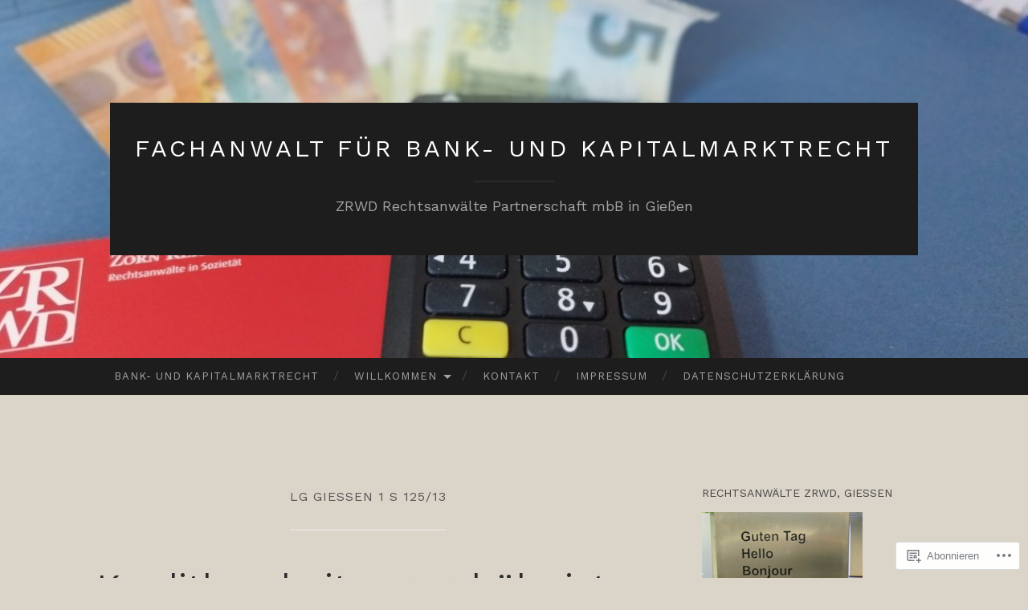

--- FILE ---
content_type: text/html; charset=UTF-8
request_url: https://bankundkapitalmarktrecht.com/tag/lg-giesen-1-s-12513/
body_size: 21696
content:
<!DOCTYPE html>
<html lang="de-DE">
<head>
<meta charset="UTF-8">
<meta name="viewport" content="width=device-width, initial-scale=1">
<title>LG Gießen 1 S 125/13 | Fachanwalt für Bank- und Kapitalmarktrecht</title>
<link rel="profile" href="http://gmpg.org/xfn/11">
<link rel="pingback" href="https://bankundkapitalmarktrecht.com/xmlrpc.php">

<script type="text/javascript">
  WebFontConfig = {"google":{"families":["Work+Sans:r:latin,latin-ext","Work+Sans:r,i,b,bi:latin,latin-ext"]},"api_url":"https:\/\/fonts-api.wp.com\/css"};
  (function() {
    var wf = document.createElement('script');
    wf.src = '/wp-content/plugins/custom-fonts/js/webfont.js';
    wf.type = 'text/javascript';
    wf.async = 'true';
    var s = document.getElementsByTagName('script')[0];
    s.parentNode.insertBefore(wf, s);
	})();
</script><style id="jetpack-custom-fonts-css">.wf-active body, .wf-active button, .wf-active input, .wf-active select, .wf-active textarea{font-family:"Work Sans",sans-serif}.wf-active blockquote{font-family:"Work Sans",sans-serif}.wf-active button, .wf-active input[type="button"], .wf-active input[type="reset"], .wf-active input[type="submit"]{font-family:"Work Sans",sans-serif}.wf-active .widget_search .search-field{font-family:"Work Sans",sans-serif}.wf-active .widget_search .search-submit{font-family:"Work Sans",sans-serif}.wf-active #infinite-handle span{font-family:"Work Sans",sans-serif}.wf-active h1{font-family:"Work Sans",sans-serif;font-weight:400;font-style:normal}.wf-active h2{font-family:"Work Sans",sans-serif;font-weight:400;font-style:normal}.wf-active h3{font-family:"Work Sans",sans-serif;font-weight:400;font-style:normal}.wf-active h4{font-family:"Work Sans",sans-serif;font-style:normal;font-weight:400}.wf-active h5{font-family:"Work Sans",sans-serif;font-style:normal;font-weight:400}.wf-active h6{font-family:"Work Sans",sans-serif;font-weight:400;font-style:normal}.wf-active .widget-title{font-family:"Work Sans",sans-serif;font-weight:400;font-style:normal}.wf-active .entry-title{font-family:"Work Sans",sans-serif;font-weight:400;font-style:normal}.wf-active .page-title{font-weight:400;font-style:normal}.wf-active .format-aside .entry-title, .wf-active .format-quote .entry-title{font-style:normal;font-weight:400}.wf-active .site-title{font-weight:400;font-family:"Work Sans",sans-serif;font-style:normal}.wf-active .site-description{font-family:"Work Sans",sans-serif;font-weight:400;font-style:normal}.wf-active .comments-title{font-weight:400;font-style:normal}</style>
<meta name='robots' content='max-image-preview:large' />
<meta name="google-site-verification" content="kCxs2UkCybCR64rYhIMfxHoZXnfU4et2DEy_uPIE3E8" />

<!-- Async WordPress.com Remote Login -->
<script id="wpcom_remote_login_js">
var wpcom_remote_login_extra_auth = '';
function wpcom_remote_login_remove_dom_node_id( element_id ) {
	var dom_node = document.getElementById( element_id );
	if ( dom_node ) { dom_node.parentNode.removeChild( dom_node ); }
}
function wpcom_remote_login_remove_dom_node_classes( class_name ) {
	var dom_nodes = document.querySelectorAll( '.' + class_name );
	for ( var i = 0; i < dom_nodes.length; i++ ) {
		dom_nodes[ i ].parentNode.removeChild( dom_nodes[ i ] );
	}
}
function wpcom_remote_login_final_cleanup() {
	wpcom_remote_login_remove_dom_node_classes( "wpcom_remote_login_msg" );
	wpcom_remote_login_remove_dom_node_id( "wpcom_remote_login_key" );
	wpcom_remote_login_remove_dom_node_id( "wpcom_remote_login_validate" );
	wpcom_remote_login_remove_dom_node_id( "wpcom_remote_login_js" );
	wpcom_remote_login_remove_dom_node_id( "wpcom_request_access_iframe" );
	wpcom_remote_login_remove_dom_node_id( "wpcom_request_access_styles" );
}

// Watch for messages back from the remote login
window.addEventListener( "message", function( e ) {
	if ( e.origin === "https://r-login.wordpress.com" ) {
		var data = {};
		try {
			data = JSON.parse( e.data );
		} catch( e ) {
			wpcom_remote_login_final_cleanup();
			return;
		}

		if ( data.msg === 'LOGIN' ) {
			// Clean up the login check iframe
			wpcom_remote_login_remove_dom_node_id( "wpcom_remote_login_key" );

			var id_regex = new RegExp( /^[0-9]+$/ );
			var token_regex = new RegExp( /^.*|.*|.*$/ );
			if (
				token_regex.test( data.token )
				&& id_regex.test( data.wpcomid )
			) {
				// We have everything we need to ask for a login
				var script = document.createElement( "script" );
				script.setAttribute( "id", "wpcom_remote_login_validate" );
				script.src = '/remote-login.php?wpcom_remote_login=validate'
					+ '&wpcomid=' + data.wpcomid
					+ '&token=' + encodeURIComponent( data.token )
					+ '&host=' + window.location.protocol
					+ '//' + window.location.hostname
					+ '&postid=387'
					+ '&is_singular=';
				document.body.appendChild( script );
			}

			return;
		}

		// Safari ITP, not logged in, so redirect
		if ( data.msg === 'LOGIN-REDIRECT' ) {
			window.location = 'https://wordpress.com/log-in?redirect_to=' + window.location.href;
			return;
		}

		// Safari ITP, storage access failed, remove the request
		if ( data.msg === 'LOGIN-REMOVE' ) {
			var css_zap = 'html { -webkit-transition: margin-top 1s; transition: margin-top 1s; } /* 9001 */ html { margin-top: 0 !important; } * html body { margin-top: 0 !important; } @media screen and ( max-width: 782px ) { html { margin-top: 0 !important; } * html body { margin-top: 0 !important; } }';
			var style_zap = document.createElement( 'style' );
			style_zap.type = 'text/css';
			style_zap.appendChild( document.createTextNode( css_zap ) );
			document.body.appendChild( style_zap );

			var e = document.getElementById( 'wpcom_request_access_iframe' );
			e.parentNode.removeChild( e );

			document.cookie = 'wordpress_com_login_access=denied; path=/; max-age=31536000';

			return;
		}

		// Safari ITP
		if ( data.msg === 'REQUEST_ACCESS' ) {
			console.log( 'request access: safari' );

			// Check ITP iframe enable/disable knob
			if ( wpcom_remote_login_extra_auth !== 'safari_itp_iframe' ) {
				return;
			}

			// If we are in a "private window" there is no ITP.
			var private_window = false;
			try {
				var opendb = window.openDatabase( null, null, null, null );
			} catch( e ) {
				private_window = true;
			}

			if ( private_window ) {
				console.log( 'private window' );
				return;
			}

			var iframe = document.createElement( 'iframe' );
			iframe.id = 'wpcom_request_access_iframe';
			iframe.setAttribute( 'scrolling', 'no' );
			iframe.setAttribute( 'sandbox', 'allow-storage-access-by-user-activation allow-scripts allow-same-origin allow-top-navigation-by-user-activation' );
			iframe.src = 'https://r-login.wordpress.com/remote-login.php?wpcom_remote_login=request_access&origin=' + encodeURIComponent( data.origin ) + '&wpcomid=' + encodeURIComponent( data.wpcomid );

			var css = 'html { -webkit-transition: margin-top 1s; transition: margin-top 1s; } /* 9001 */ html { margin-top: 46px !important; } * html body { margin-top: 46px !important; } @media screen and ( max-width: 660px ) { html { margin-top: 71px !important; } * html body { margin-top: 71px !important; } #wpcom_request_access_iframe { display: block; height: 71px !important; } } #wpcom_request_access_iframe { border: 0px; height: 46px; position: fixed; top: 0; left: 0; width: 100%; min-width: 100%; z-index: 99999; background: #23282d; } ';

			var style = document.createElement( 'style' );
			style.type = 'text/css';
			style.id = 'wpcom_request_access_styles';
			style.appendChild( document.createTextNode( css ) );
			document.body.appendChild( style );

			document.body.appendChild( iframe );
		}

		if ( data.msg === 'DONE' ) {
			wpcom_remote_login_final_cleanup();
		}
	}
}, false );

// Inject the remote login iframe after the page has had a chance to load
// more critical resources
window.addEventListener( "DOMContentLoaded", function( e ) {
	var iframe = document.createElement( "iframe" );
	iframe.style.display = "none";
	iframe.setAttribute( "scrolling", "no" );
	iframe.setAttribute( "id", "wpcom_remote_login_key" );
	iframe.src = "https://r-login.wordpress.com/remote-login.php"
		+ "?wpcom_remote_login=key"
		+ "&origin=aHR0cHM6Ly9iYW5rdW5ka2FwaXRhbG1hcmt0cmVjaHQuY29t"
		+ "&wpcomid=23985270"
		+ "&time=" + Math.floor( Date.now() / 1000 );
	document.body.appendChild( iframe );
}, false );
</script>
<link rel='dns-prefetch' href='//stats.wp.com' />
<link rel='dns-prefetch' href='//s0.wp.com' />
<link rel='dns-prefetch' href='//fonts-api.wp.com' />
<link rel="alternate" type="application/rss+xml" title="Fachanwalt für Bank- und Kapitalmarktrecht &raquo; Feed" href="https://bankundkapitalmarktrecht.com/feed/" />
<link rel="alternate" type="application/rss+xml" title="Fachanwalt für Bank- und Kapitalmarktrecht &raquo; Kommentar-Feed" href="https://bankundkapitalmarktrecht.com/comments/feed/" />
<link rel="alternate" type="application/rss+xml" title="Fachanwalt für Bank- und Kapitalmarktrecht &raquo; LG Gießen 1 S 125/13 Schlagwort-Feed" href="https://bankundkapitalmarktrecht.com/tag/lg-giesen-1-s-12513/feed/" />
	<script type="text/javascript">
		/* <![CDATA[ */
		function addLoadEvent(func) {
			var oldonload = window.onload;
			if (typeof window.onload != 'function') {
				window.onload = func;
			} else {
				window.onload = function () {
					oldonload();
					func();
				}
			}
		}
		/* ]]> */
	</script>
	<style id='wp-emoji-styles-inline-css'>

	img.wp-smiley, img.emoji {
		display: inline !important;
		border: none !important;
		box-shadow: none !important;
		height: 1em !important;
		width: 1em !important;
		margin: 0 0.07em !important;
		vertical-align: -0.1em !important;
		background: none !important;
		padding: 0 !important;
	}
/*# sourceURL=wp-emoji-styles-inline-css */
</style>
<link crossorigin='anonymous' rel='stylesheet' id='all-css-2-1' href='/wp-content/plugins/gutenberg-core/v22.4.0/build/styles/block-library/style.min.css?m=1768935615i&cssminify=yes' type='text/css' media='all' />
<style id='wp-block-library-inline-css'>
.has-text-align-justify {
	text-align:justify;
}
.has-text-align-justify{text-align:justify;}

/*# sourceURL=wp-block-library-inline-css */
</style><style id='wp-block-buttons-inline-css'>
.wp-block-buttons{box-sizing:border-box}.wp-block-buttons.is-vertical{flex-direction:column}.wp-block-buttons.is-vertical>.wp-block-button:last-child{margin-bottom:0}.wp-block-buttons>.wp-block-button{display:inline-block;margin:0}.wp-block-buttons.is-content-justification-left{justify-content:flex-start}.wp-block-buttons.is-content-justification-left.is-vertical{align-items:flex-start}.wp-block-buttons.is-content-justification-center{justify-content:center}.wp-block-buttons.is-content-justification-center.is-vertical{align-items:center}.wp-block-buttons.is-content-justification-right{justify-content:flex-end}.wp-block-buttons.is-content-justification-right.is-vertical{align-items:flex-end}.wp-block-buttons.is-content-justification-space-between{justify-content:space-between}.wp-block-buttons.aligncenter{text-align:center}.wp-block-buttons:not(.is-content-justification-space-between,.is-content-justification-right,.is-content-justification-left,.is-content-justification-center) .wp-block-button.aligncenter{margin-left:auto;margin-right:auto;width:100%}.wp-block-buttons[style*=text-decoration] .wp-block-button,.wp-block-buttons[style*=text-decoration] .wp-block-button__link{text-decoration:inherit}.wp-block-buttons.has-custom-font-size .wp-block-button__link{font-size:inherit}.wp-block-buttons .wp-block-button__link{width:100%}.wp-block-button.aligncenter{text-align:center}
/*# sourceURL=https://s0.wp.com/wp-content/plugins/gutenberg-core/v22.4.0/build/styles/block-library/buttons/style.min.css */
</style>
<link crossorigin='anonymous' rel='stylesheet' id='all-css-2-2' href='/wp-content/mu-plugins/jetpack-mu-wpcom-plugin/sun/jetpack_vendor/automattic/jetpack-mu-wpcom/src/build/wpcom-blocks-code-style/wpcom-blocks-code-style.css?m=1768820412i&cssminify=yes' type='text/css' media='all' />
<link crossorigin='anonymous' rel='stylesheet' id='all-css-4-2' href='/wp-content/plugins/gutenberg-core/v22.4.0/build/styles/block-library/columns/style.min.css?m=1768935615i&cssminify=yes' type='text/css' media='all' />
<style id='wp-block-button-inline-css'>
.wp-block-button__link{align-content:center;box-sizing:border-box;cursor:pointer;display:inline-block;height:100%;text-align:center;word-break:break-word}.wp-block-button__link.aligncenter{text-align:center}.wp-block-button__link.alignright{text-align:right}:where(.wp-block-button__link){border-radius:9999px;box-shadow:none;padding:calc(.667em + 2px) calc(1.333em + 2px);text-decoration:none}.wp-block-button[style*=text-decoration] .wp-block-button__link{text-decoration:inherit}.wp-block-buttons>.wp-block-button.has-custom-width{max-width:none}.wp-block-buttons>.wp-block-button.has-custom-width .wp-block-button__link{width:100%}.wp-block-buttons>.wp-block-button.has-custom-font-size .wp-block-button__link{font-size:inherit}.wp-block-buttons>.wp-block-button.wp-block-button__width-25{width:calc(25% - var(--wp--style--block-gap, .5em)*.75)}.wp-block-buttons>.wp-block-button.wp-block-button__width-50{width:calc(50% - var(--wp--style--block-gap, .5em)*.5)}.wp-block-buttons>.wp-block-button.wp-block-button__width-75{width:calc(75% - var(--wp--style--block-gap, .5em)*.25)}.wp-block-buttons>.wp-block-button.wp-block-button__width-100{flex-basis:100%;width:100%}.wp-block-buttons.is-vertical>.wp-block-button.wp-block-button__width-25{width:25%}.wp-block-buttons.is-vertical>.wp-block-button.wp-block-button__width-50{width:50%}.wp-block-buttons.is-vertical>.wp-block-button.wp-block-button__width-75{width:75%}.wp-block-button.is-style-squared,.wp-block-button__link.wp-block-button.is-style-squared{border-radius:0}.wp-block-button.no-border-radius,.wp-block-button__link.no-border-radius{border-radius:0!important}:root :where(.wp-block-button .wp-block-button__link.is-style-outline),:root :where(.wp-block-button.is-style-outline>.wp-block-button__link){border:2px solid;padding:.667em 1.333em}:root :where(.wp-block-button .wp-block-button__link.is-style-outline:not(.has-text-color)),:root :where(.wp-block-button.is-style-outline>.wp-block-button__link:not(.has-text-color)){color:currentColor}:root :where(.wp-block-button .wp-block-button__link.is-style-outline:not(.has-background)),:root :where(.wp-block-button.is-style-outline>.wp-block-button__link:not(.has-background)){background-color:initial;background-image:none}
/*# sourceURL=https://s0.wp.com/wp-content/plugins/gutenberg-core/v22.4.0/build/styles/block-library/button/style.min.css */
</style>
<link crossorigin='anonymous' rel='stylesheet' id='all-css-8-2' href='/wp-content/plugins/gutenberg-core/v22.4.0/build/styles/block-library/list/style.min.css?m=1768935615i&cssminify=yes' type='text/css' media='all' />
<style id='global-styles-inline-css'>
:root{--wp--preset--aspect-ratio--square: 1;--wp--preset--aspect-ratio--4-3: 4/3;--wp--preset--aspect-ratio--3-4: 3/4;--wp--preset--aspect-ratio--3-2: 3/2;--wp--preset--aspect-ratio--2-3: 2/3;--wp--preset--aspect-ratio--16-9: 16/9;--wp--preset--aspect-ratio--9-16: 9/16;--wp--preset--color--black: #000000;--wp--preset--color--cyan-bluish-gray: #abb8c3;--wp--preset--color--white: #ffffff;--wp--preset--color--pale-pink: #f78da7;--wp--preset--color--vivid-red: #cf2e2e;--wp--preset--color--luminous-vivid-orange: #ff6900;--wp--preset--color--luminous-vivid-amber: #fcb900;--wp--preset--color--light-green-cyan: #7bdcb5;--wp--preset--color--vivid-green-cyan: #00d084;--wp--preset--color--pale-cyan-blue: #8ed1fc;--wp--preset--color--vivid-cyan-blue: #0693e3;--wp--preset--color--vivid-purple: #9b51e0;--wp--preset--gradient--vivid-cyan-blue-to-vivid-purple: linear-gradient(135deg,rgb(6,147,227) 0%,rgb(155,81,224) 100%);--wp--preset--gradient--light-green-cyan-to-vivid-green-cyan: linear-gradient(135deg,rgb(122,220,180) 0%,rgb(0,208,130) 100%);--wp--preset--gradient--luminous-vivid-amber-to-luminous-vivid-orange: linear-gradient(135deg,rgb(252,185,0) 0%,rgb(255,105,0) 100%);--wp--preset--gradient--luminous-vivid-orange-to-vivid-red: linear-gradient(135deg,rgb(255,105,0) 0%,rgb(207,46,46) 100%);--wp--preset--gradient--very-light-gray-to-cyan-bluish-gray: linear-gradient(135deg,rgb(238,238,238) 0%,rgb(169,184,195) 100%);--wp--preset--gradient--cool-to-warm-spectrum: linear-gradient(135deg,rgb(74,234,220) 0%,rgb(151,120,209) 20%,rgb(207,42,186) 40%,rgb(238,44,130) 60%,rgb(251,105,98) 80%,rgb(254,248,76) 100%);--wp--preset--gradient--blush-light-purple: linear-gradient(135deg,rgb(255,206,236) 0%,rgb(152,150,240) 100%);--wp--preset--gradient--blush-bordeaux: linear-gradient(135deg,rgb(254,205,165) 0%,rgb(254,45,45) 50%,rgb(107,0,62) 100%);--wp--preset--gradient--luminous-dusk: linear-gradient(135deg,rgb(255,203,112) 0%,rgb(199,81,192) 50%,rgb(65,88,208) 100%);--wp--preset--gradient--pale-ocean: linear-gradient(135deg,rgb(255,245,203) 0%,rgb(182,227,212) 50%,rgb(51,167,181) 100%);--wp--preset--gradient--electric-grass: linear-gradient(135deg,rgb(202,248,128) 0%,rgb(113,206,126) 100%);--wp--preset--gradient--midnight: linear-gradient(135deg,rgb(2,3,129) 0%,rgb(40,116,252) 100%);--wp--preset--font-size--small: 13px;--wp--preset--font-size--medium: 20px;--wp--preset--font-size--large: 36px;--wp--preset--font-size--x-large: 42px;--wp--preset--font-family--albert-sans: 'Albert Sans', sans-serif;--wp--preset--font-family--alegreya: Alegreya, serif;--wp--preset--font-family--arvo: Arvo, serif;--wp--preset--font-family--bodoni-moda: 'Bodoni Moda', serif;--wp--preset--font-family--bricolage-grotesque: 'Bricolage Grotesque', sans-serif;--wp--preset--font-family--cabin: Cabin, sans-serif;--wp--preset--font-family--chivo: Chivo, sans-serif;--wp--preset--font-family--commissioner: Commissioner, sans-serif;--wp--preset--font-family--cormorant: Cormorant, serif;--wp--preset--font-family--courier-prime: 'Courier Prime', monospace;--wp--preset--font-family--crimson-pro: 'Crimson Pro', serif;--wp--preset--font-family--dm-mono: 'DM Mono', monospace;--wp--preset--font-family--dm-sans: 'DM Sans', sans-serif;--wp--preset--font-family--dm-serif-display: 'DM Serif Display', serif;--wp--preset--font-family--domine: Domine, serif;--wp--preset--font-family--eb-garamond: 'EB Garamond', serif;--wp--preset--font-family--epilogue: Epilogue, sans-serif;--wp--preset--font-family--fahkwang: Fahkwang, sans-serif;--wp--preset--font-family--figtree: Figtree, sans-serif;--wp--preset--font-family--fira-sans: 'Fira Sans', sans-serif;--wp--preset--font-family--fjalla-one: 'Fjalla One', sans-serif;--wp--preset--font-family--fraunces: Fraunces, serif;--wp--preset--font-family--gabarito: Gabarito, system-ui;--wp--preset--font-family--ibm-plex-mono: 'IBM Plex Mono', monospace;--wp--preset--font-family--ibm-plex-sans: 'IBM Plex Sans', sans-serif;--wp--preset--font-family--ibarra-real-nova: 'Ibarra Real Nova', serif;--wp--preset--font-family--instrument-serif: 'Instrument Serif', serif;--wp--preset--font-family--inter: Inter, sans-serif;--wp--preset--font-family--josefin-sans: 'Josefin Sans', sans-serif;--wp--preset--font-family--jost: Jost, sans-serif;--wp--preset--font-family--libre-baskerville: 'Libre Baskerville', serif;--wp--preset--font-family--libre-franklin: 'Libre Franklin', sans-serif;--wp--preset--font-family--literata: Literata, serif;--wp--preset--font-family--lora: Lora, serif;--wp--preset--font-family--merriweather: Merriweather, serif;--wp--preset--font-family--montserrat: Montserrat, sans-serif;--wp--preset--font-family--newsreader: Newsreader, serif;--wp--preset--font-family--noto-sans-mono: 'Noto Sans Mono', sans-serif;--wp--preset--font-family--nunito: Nunito, sans-serif;--wp--preset--font-family--open-sans: 'Open Sans', sans-serif;--wp--preset--font-family--overpass: Overpass, sans-serif;--wp--preset--font-family--pt-serif: 'PT Serif', serif;--wp--preset--font-family--petrona: Petrona, serif;--wp--preset--font-family--piazzolla: Piazzolla, serif;--wp--preset--font-family--playfair-display: 'Playfair Display', serif;--wp--preset--font-family--plus-jakarta-sans: 'Plus Jakarta Sans', sans-serif;--wp--preset--font-family--poppins: Poppins, sans-serif;--wp--preset--font-family--raleway: Raleway, sans-serif;--wp--preset--font-family--roboto: Roboto, sans-serif;--wp--preset--font-family--roboto-slab: 'Roboto Slab', serif;--wp--preset--font-family--rubik: Rubik, sans-serif;--wp--preset--font-family--rufina: Rufina, serif;--wp--preset--font-family--sora: Sora, sans-serif;--wp--preset--font-family--source-sans-3: 'Source Sans 3', sans-serif;--wp--preset--font-family--source-serif-4: 'Source Serif 4', serif;--wp--preset--font-family--space-mono: 'Space Mono', monospace;--wp--preset--font-family--syne: Syne, sans-serif;--wp--preset--font-family--texturina: Texturina, serif;--wp--preset--font-family--urbanist: Urbanist, sans-serif;--wp--preset--font-family--work-sans: 'Work Sans', sans-serif;--wp--preset--spacing--20: 0.44rem;--wp--preset--spacing--30: 0.67rem;--wp--preset--spacing--40: 1rem;--wp--preset--spacing--50: 1.5rem;--wp--preset--spacing--60: 2.25rem;--wp--preset--spacing--70: 3.38rem;--wp--preset--spacing--80: 5.06rem;--wp--preset--shadow--natural: 6px 6px 9px rgba(0, 0, 0, 0.2);--wp--preset--shadow--deep: 12px 12px 50px rgba(0, 0, 0, 0.4);--wp--preset--shadow--sharp: 6px 6px 0px rgba(0, 0, 0, 0.2);--wp--preset--shadow--outlined: 6px 6px 0px -3px rgb(255, 255, 255), 6px 6px rgb(0, 0, 0);--wp--preset--shadow--crisp: 6px 6px 0px rgb(0, 0, 0);}:where(body) { margin: 0; }:where(.is-layout-flex){gap: 0.5em;}:where(.is-layout-grid){gap: 0.5em;}body .is-layout-flex{display: flex;}.is-layout-flex{flex-wrap: wrap;align-items: center;}.is-layout-flex > :is(*, div){margin: 0;}body .is-layout-grid{display: grid;}.is-layout-grid > :is(*, div){margin: 0;}body{padding-top: 0px;padding-right: 0px;padding-bottom: 0px;padding-left: 0px;}a:where(:not(.wp-element-button)){text-decoration: underline;}:root :where(.wp-element-button, .wp-block-button__link){background-color: #32373c;border-width: 0;color: #fff;font-family: inherit;font-size: inherit;font-style: inherit;font-weight: inherit;letter-spacing: inherit;line-height: inherit;padding-top: calc(0.667em + 2px);padding-right: calc(1.333em + 2px);padding-bottom: calc(0.667em + 2px);padding-left: calc(1.333em + 2px);text-decoration: none;text-transform: inherit;}.has-black-color{color: var(--wp--preset--color--black) !important;}.has-cyan-bluish-gray-color{color: var(--wp--preset--color--cyan-bluish-gray) !important;}.has-white-color{color: var(--wp--preset--color--white) !important;}.has-pale-pink-color{color: var(--wp--preset--color--pale-pink) !important;}.has-vivid-red-color{color: var(--wp--preset--color--vivid-red) !important;}.has-luminous-vivid-orange-color{color: var(--wp--preset--color--luminous-vivid-orange) !important;}.has-luminous-vivid-amber-color{color: var(--wp--preset--color--luminous-vivid-amber) !important;}.has-light-green-cyan-color{color: var(--wp--preset--color--light-green-cyan) !important;}.has-vivid-green-cyan-color{color: var(--wp--preset--color--vivid-green-cyan) !important;}.has-pale-cyan-blue-color{color: var(--wp--preset--color--pale-cyan-blue) !important;}.has-vivid-cyan-blue-color{color: var(--wp--preset--color--vivid-cyan-blue) !important;}.has-vivid-purple-color{color: var(--wp--preset--color--vivid-purple) !important;}.has-black-background-color{background-color: var(--wp--preset--color--black) !important;}.has-cyan-bluish-gray-background-color{background-color: var(--wp--preset--color--cyan-bluish-gray) !important;}.has-white-background-color{background-color: var(--wp--preset--color--white) !important;}.has-pale-pink-background-color{background-color: var(--wp--preset--color--pale-pink) !important;}.has-vivid-red-background-color{background-color: var(--wp--preset--color--vivid-red) !important;}.has-luminous-vivid-orange-background-color{background-color: var(--wp--preset--color--luminous-vivid-orange) !important;}.has-luminous-vivid-amber-background-color{background-color: var(--wp--preset--color--luminous-vivid-amber) !important;}.has-light-green-cyan-background-color{background-color: var(--wp--preset--color--light-green-cyan) !important;}.has-vivid-green-cyan-background-color{background-color: var(--wp--preset--color--vivid-green-cyan) !important;}.has-pale-cyan-blue-background-color{background-color: var(--wp--preset--color--pale-cyan-blue) !important;}.has-vivid-cyan-blue-background-color{background-color: var(--wp--preset--color--vivid-cyan-blue) !important;}.has-vivid-purple-background-color{background-color: var(--wp--preset--color--vivid-purple) !important;}.has-black-border-color{border-color: var(--wp--preset--color--black) !important;}.has-cyan-bluish-gray-border-color{border-color: var(--wp--preset--color--cyan-bluish-gray) !important;}.has-white-border-color{border-color: var(--wp--preset--color--white) !important;}.has-pale-pink-border-color{border-color: var(--wp--preset--color--pale-pink) !important;}.has-vivid-red-border-color{border-color: var(--wp--preset--color--vivid-red) !important;}.has-luminous-vivid-orange-border-color{border-color: var(--wp--preset--color--luminous-vivid-orange) !important;}.has-luminous-vivid-amber-border-color{border-color: var(--wp--preset--color--luminous-vivid-amber) !important;}.has-light-green-cyan-border-color{border-color: var(--wp--preset--color--light-green-cyan) !important;}.has-vivid-green-cyan-border-color{border-color: var(--wp--preset--color--vivid-green-cyan) !important;}.has-pale-cyan-blue-border-color{border-color: var(--wp--preset--color--pale-cyan-blue) !important;}.has-vivid-cyan-blue-border-color{border-color: var(--wp--preset--color--vivid-cyan-blue) !important;}.has-vivid-purple-border-color{border-color: var(--wp--preset--color--vivid-purple) !important;}.has-vivid-cyan-blue-to-vivid-purple-gradient-background{background: var(--wp--preset--gradient--vivid-cyan-blue-to-vivid-purple) !important;}.has-light-green-cyan-to-vivid-green-cyan-gradient-background{background: var(--wp--preset--gradient--light-green-cyan-to-vivid-green-cyan) !important;}.has-luminous-vivid-amber-to-luminous-vivid-orange-gradient-background{background: var(--wp--preset--gradient--luminous-vivid-amber-to-luminous-vivid-orange) !important;}.has-luminous-vivid-orange-to-vivid-red-gradient-background{background: var(--wp--preset--gradient--luminous-vivid-orange-to-vivid-red) !important;}.has-very-light-gray-to-cyan-bluish-gray-gradient-background{background: var(--wp--preset--gradient--very-light-gray-to-cyan-bluish-gray) !important;}.has-cool-to-warm-spectrum-gradient-background{background: var(--wp--preset--gradient--cool-to-warm-spectrum) !important;}.has-blush-light-purple-gradient-background{background: var(--wp--preset--gradient--blush-light-purple) !important;}.has-blush-bordeaux-gradient-background{background: var(--wp--preset--gradient--blush-bordeaux) !important;}.has-luminous-dusk-gradient-background{background: var(--wp--preset--gradient--luminous-dusk) !important;}.has-pale-ocean-gradient-background{background: var(--wp--preset--gradient--pale-ocean) !important;}.has-electric-grass-gradient-background{background: var(--wp--preset--gradient--electric-grass) !important;}.has-midnight-gradient-background{background: var(--wp--preset--gradient--midnight) !important;}.has-small-font-size{font-size: var(--wp--preset--font-size--small) !important;}.has-medium-font-size{font-size: var(--wp--preset--font-size--medium) !important;}.has-large-font-size{font-size: var(--wp--preset--font-size--large) !important;}.has-x-large-font-size{font-size: var(--wp--preset--font-size--x-large) !important;}.has-albert-sans-font-family{font-family: var(--wp--preset--font-family--albert-sans) !important;}.has-alegreya-font-family{font-family: var(--wp--preset--font-family--alegreya) !important;}.has-arvo-font-family{font-family: var(--wp--preset--font-family--arvo) !important;}.has-bodoni-moda-font-family{font-family: var(--wp--preset--font-family--bodoni-moda) !important;}.has-bricolage-grotesque-font-family{font-family: var(--wp--preset--font-family--bricolage-grotesque) !important;}.has-cabin-font-family{font-family: var(--wp--preset--font-family--cabin) !important;}.has-chivo-font-family{font-family: var(--wp--preset--font-family--chivo) !important;}.has-commissioner-font-family{font-family: var(--wp--preset--font-family--commissioner) !important;}.has-cormorant-font-family{font-family: var(--wp--preset--font-family--cormorant) !important;}.has-courier-prime-font-family{font-family: var(--wp--preset--font-family--courier-prime) !important;}.has-crimson-pro-font-family{font-family: var(--wp--preset--font-family--crimson-pro) !important;}.has-dm-mono-font-family{font-family: var(--wp--preset--font-family--dm-mono) !important;}.has-dm-sans-font-family{font-family: var(--wp--preset--font-family--dm-sans) !important;}.has-dm-serif-display-font-family{font-family: var(--wp--preset--font-family--dm-serif-display) !important;}.has-domine-font-family{font-family: var(--wp--preset--font-family--domine) !important;}.has-eb-garamond-font-family{font-family: var(--wp--preset--font-family--eb-garamond) !important;}.has-epilogue-font-family{font-family: var(--wp--preset--font-family--epilogue) !important;}.has-fahkwang-font-family{font-family: var(--wp--preset--font-family--fahkwang) !important;}.has-figtree-font-family{font-family: var(--wp--preset--font-family--figtree) !important;}.has-fira-sans-font-family{font-family: var(--wp--preset--font-family--fira-sans) !important;}.has-fjalla-one-font-family{font-family: var(--wp--preset--font-family--fjalla-one) !important;}.has-fraunces-font-family{font-family: var(--wp--preset--font-family--fraunces) !important;}.has-gabarito-font-family{font-family: var(--wp--preset--font-family--gabarito) !important;}.has-ibm-plex-mono-font-family{font-family: var(--wp--preset--font-family--ibm-plex-mono) !important;}.has-ibm-plex-sans-font-family{font-family: var(--wp--preset--font-family--ibm-plex-sans) !important;}.has-ibarra-real-nova-font-family{font-family: var(--wp--preset--font-family--ibarra-real-nova) !important;}.has-instrument-serif-font-family{font-family: var(--wp--preset--font-family--instrument-serif) !important;}.has-inter-font-family{font-family: var(--wp--preset--font-family--inter) !important;}.has-josefin-sans-font-family{font-family: var(--wp--preset--font-family--josefin-sans) !important;}.has-jost-font-family{font-family: var(--wp--preset--font-family--jost) !important;}.has-libre-baskerville-font-family{font-family: var(--wp--preset--font-family--libre-baskerville) !important;}.has-libre-franklin-font-family{font-family: var(--wp--preset--font-family--libre-franklin) !important;}.has-literata-font-family{font-family: var(--wp--preset--font-family--literata) !important;}.has-lora-font-family{font-family: var(--wp--preset--font-family--lora) !important;}.has-merriweather-font-family{font-family: var(--wp--preset--font-family--merriweather) !important;}.has-montserrat-font-family{font-family: var(--wp--preset--font-family--montserrat) !important;}.has-newsreader-font-family{font-family: var(--wp--preset--font-family--newsreader) !important;}.has-noto-sans-mono-font-family{font-family: var(--wp--preset--font-family--noto-sans-mono) !important;}.has-nunito-font-family{font-family: var(--wp--preset--font-family--nunito) !important;}.has-open-sans-font-family{font-family: var(--wp--preset--font-family--open-sans) !important;}.has-overpass-font-family{font-family: var(--wp--preset--font-family--overpass) !important;}.has-pt-serif-font-family{font-family: var(--wp--preset--font-family--pt-serif) !important;}.has-petrona-font-family{font-family: var(--wp--preset--font-family--petrona) !important;}.has-piazzolla-font-family{font-family: var(--wp--preset--font-family--piazzolla) !important;}.has-playfair-display-font-family{font-family: var(--wp--preset--font-family--playfair-display) !important;}.has-plus-jakarta-sans-font-family{font-family: var(--wp--preset--font-family--plus-jakarta-sans) !important;}.has-poppins-font-family{font-family: var(--wp--preset--font-family--poppins) !important;}.has-raleway-font-family{font-family: var(--wp--preset--font-family--raleway) !important;}.has-roboto-font-family{font-family: var(--wp--preset--font-family--roboto) !important;}.has-roboto-slab-font-family{font-family: var(--wp--preset--font-family--roboto-slab) !important;}.has-rubik-font-family{font-family: var(--wp--preset--font-family--rubik) !important;}.has-rufina-font-family{font-family: var(--wp--preset--font-family--rufina) !important;}.has-sora-font-family{font-family: var(--wp--preset--font-family--sora) !important;}.has-source-sans-3-font-family{font-family: var(--wp--preset--font-family--source-sans-3) !important;}.has-source-serif-4-font-family{font-family: var(--wp--preset--font-family--source-serif-4) !important;}.has-space-mono-font-family{font-family: var(--wp--preset--font-family--space-mono) !important;}.has-syne-font-family{font-family: var(--wp--preset--font-family--syne) !important;}.has-texturina-font-family{font-family: var(--wp--preset--font-family--texturina) !important;}.has-urbanist-font-family{font-family: var(--wp--preset--font-family--urbanist) !important;}.has-work-sans-font-family{font-family: var(--wp--preset--font-family--work-sans) !important;}
/*# sourceURL=global-styles-inline-css */
</style>

<style id='classic-theme-styles-inline-css'>
.wp-block-button__link{background-color:#32373c;border-radius:9999px;box-shadow:none;color:#fff;font-size:1.125em;padding:calc(.667em + 2px) calc(1.333em + 2px);text-decoration:none}.wp-block-file__button{background:#32373c;color:#fff}.wp-block-accordion-heading{margin:0}.wp-block-accordion-heading__toggle{background-color:inherit!important;color:inherit!important}.wp-block-accordion-heading__toggle:not(:focus-visible){outline:none}.wp-block-accordion-heading__toggle:focus,.wp-block-accordion-heading__toggle:hover{background-color:inherit!important;border:none;box-shadow:none;color:inherit;padding:var(--wp--preset--spacing--20,1em) 0;text-decoration:none}.wp-block-accordion-heading__toggle:focus-visible{outline:auto;outline-offset:0}
/*# sourceURL=/wp-content/plugins/gutenberg-core/v22.4.0/build/styles/block-library/classic.min.css */
</style>
<link crossorigin='anonymous' rel='stylesheet' id='all-css-4-1' href='/_static/??-eJx9jtFuwyAMRX9oBqXKuu5h2qdMDlgNCQaETbv+fanUdHvKi2VfnXuv7bWAy0kpqS2xnUMS6/IUs1vFHsxwMgNI4BIJKl3MaH0QfREgeotknMib/RfEDf6yKnWdC+qDYPIBKRJ3bM92Df5M2u2y7aD0u28pvQamqVQSgT45NAade5fs+RbSgm593lZa2qSfCyWfq8WmmVE1uBcshNXNdmohettTFJNu4lKem3FzSyswhgQFbzGjfzzyzV/Dx/F0GD/H8X25A4h8j6A=&cssminify=yes' type='text/css' media='all' />
<link rel='stylesheet' id='hemingway-rewritten-fonts-css' href='https://fonts-api.wp.com/css?family=Raleway%3A400%2C300%2C700%7CLato%3A400%2C700%2C400italic%2C700italic&#038;subset=latin%2Clatin-ext' media='all' />
<link crossorigin='anonymous' rel='stylesheet' id='all-css-6-1' href='/_static/??-eJyFjtEKwjAMRX/IGsbUPYmfIl2JNbNNS9NS9vd24sNEmW/3kJzLhRqVCZyRM+Q7ehSIZYSWiG3Vs0pYE+V2B8mzw70R2cFK8kVFVyyxwIQ5avN4M0hhuBIbsMiYqAnyO351/hmydL7GqBpN8FuTEo4u2BYttK8VbkkWg3LB6EyBP0DdnKa0qBd/7oZTPxyHrj9MT3f6epw=&cssminify=yes' type='text/css' media='all' />
<link crossorigin='anonymous' rel='stylesheet' id='print-css-7-1' href='/wp-content/mu-plugins/global-print/global-print.css?m=1465851035i&cssminify=yes' type='text/css' media='print' />
<style id='jetpack-global-styles-frontend-style-inline-css'>
:root { --font-headings: unset; --font-base: unset; --font-headings-default: -apple-system,BlinkMacSystemFont,"Segoe UI",Roboto,Oxygen-Sans,Ubuntu,Cantarell,"Helvetica Neue",sans-serif; --font-base-default: -apple-system,BlinkMacSystemFont,"Segoe UI",Roboto,Oxygen-Sans,Ubuntu,Cantarell,"Helvetica Neue",sans-serif;}
/*# sourceURL=jetpack-global-styles-frontend-style-inline-css */
</style>
<link crossorigin='anonymous' rel='stylesheet' id='all-css-10-1' href='/wp-content/themes/h4/global.css?m=1420737423i&cssminify=yes' type='text/css' media='all' />
<script type="text/javascript" id="wpcom-actionbar-placeholder-js-extra">
/* <![CDATA[ */
var actionbardata = {"siteID":"23985270","postID":"0","siteURL":"https://bankundkapitalmarktrecht.com","xhrURL":"https://bankundkapitalmarktrecht.com/wp-admin/admin-ajax.php","nonce":"199f90c4eb","isLoggedIn":"","statusMessage":"","subsEmailDefault":"instantly","proxyScriptUrl":"https://s0.wp.com/wp-content/js/wpcom-proxy-request.js?m=1513050504i&amp;ver=20211021","i18n":{"followedText":"Neue Beitr\u00e4ge von dieser Website erscheinen nun in deinem \u003Ca href=\"https://wordpress.com/reader\"\u003EReader\u003C/a\u003E","foldBar":"Diese Leiste einklappen","unfoldBar":"Diese Leiste aufklappen","shortLinkCopied":"Kurzlink in Zwischenablage kopiert"}};
//# sourceURL=wpcom-actionbar-placeholder-js-extra
/* ]]> */
</script>
<script type="text/javascript" id="jetpack-mu-wpcom-settings-js-before">
/* <![CDATA[ */
var JETPACK_MU_WPCOM_SETTINGS = {"assetsUrl":"https://s0.wp.com/wp-content/mu-plugins/jetpack-mu-wpcom-plugin/sun/jetpack_vendor/automattic/jetpack-mu-wpcom/src/build/"};
//# sourceURL=jetpack-mu-wpcom-settings-js-before
/* ]]> */
</script>
<script crossorigin='anonymous' type='text/javascript'  src='/wp-content/js/rlt-proxy.js?m=1720530689i'></script>
<script type="text/javascript" id="rlt-proxy-js-after">
/* <![CDATA[ */
	rltInitialize( {"token":null,"iframeOrigins":["https:\/\/widgets.wp.com"]} );
//# sourceURL=rlt-proxy-js-after
/* ]]> */
</script>
<link rel="EditURI" type="application/rsd+xml" title="RSD" href="https://bankundkapitalmarktrecht.wordpress.com/xmlrpc.php?rsd" />
<meta name="generator" content="WordPress.com" />

<!-- Jetpack Open Graph Tags -->
<meta property="og:type" content="website" />
<meta property="og:title" content="LG Gießen 1 S 125/13 &#8211; Fachanwalt für Bank- und Kapitalmarktrecht" />
<meta property="og:url" content="https://bankundkapitalmarktrecht.com/tag/lg-giesen-1-s-12513/" />
<meta property="og:site_name" content="Fachanwalt für Bank- und Kapitalmarktrecht" />
<meta property="og:image" content="https://bankundkapitalmarktrecht.com/wp-content/uploads/2022/01/cropped-zrwd.logorot.png?w=200" />
<meta property="og:image:width" content="200" />
<meta property="og:image:height" content="200" />
<meta property="og:image:alt" content="" />
<meta property="og:locale" content="de_DE" />
<meta name="twitter:creator" content="@ZRWD" />

<!-- End Jetpack Open Graph Tags -->
<link rel='openid.server' href='https://bankundkapitalmarktrecht.com/?openidserver=1' />
<link rel='openid.delegate' href='https://bankundkapitalmarktrecht.com/' />
<link rel="search" type="application/opensearchdescription+xml" href="https://bankundkapitalmarktrecht.com/osd.xml" title="Fachanwalt für Bank- und Kapitalmarktrecht" />
<link rel="search" type="application/opensearchdescription+xml" href="https://s1.wp.com/opensearch.xml" title="WordPress.com" />
<meta name="theme-color" content="#dbd5c9" />
		<style type="text/css">
			.recentcomments a {
				display: inline !important;
				padding: 0 !important;
				margin: 0 !important;
			}

			table.recentcommentsavatartop img.avatar, table.recentcommentsavatarend img.avatar {
				border: 0px;
				margin: 0;
			}

			table.recentcommentsavatartop a, table.recentcommentsavatarend a {
				border: 0px !important;
				background-color: transparent !important;
			}

			td.recentcommentsavatarend, td.recentcommentsavatartop {
				padding: 0px 0px 1px 0px;
				margin: 0px;
			}

			td.recentcommentstextend {
				border: none !important;
				padding: 0px 0px 2px 10px;
			}

			.rtl td.recentcommentstextend {
				padding: 0px 10px 2px 0px;
			}

			td.recentcommentstexttop {
				border: none;
				padding: 0px 0px 0px 10px;
			}

			.rtl td.recentcommentstexttop {
				padding: 0px 10px 0px 0px;
			}
		</style>
		<meta name="description" content="Beiträge über LG Gießen 1 S 125/13 von Rechtsanwalt Jörg Reich" />
	<style type="text/css">
			.site-title a,
		.site-description {
			color: #ffffff;
		}
				.site-header-image {
			background-image: url(https://bankundkapitalmarktrecht.com/wp-content/uploads/2024/12/cropped-5ce2c-whatsapp-audio-2023-01-04-at-11.30.45_mpeg.scrubthumb.jpg);
		}
		</style>
	<style type="text/css" id="custom-background-css">
body.custom-background { background-color: #dbd5c9; }
</style>
	<style type="text/css" id="custom-colors-css">.comment-metadata a { color: #565656;}
.sep { color: #565656;}
th,td { border-color: #dddddd;}
th,td { border-color: rgba( 221, 221, 221, 0.5 );}
.format-aside .entry-content, blockquote, pre { background-color: #eeeeee;}
.format-aside .entry-content, blockquote, pre { background-color: rgba( 238, 238, 238, 0.2 );}
input[type="text"],input[type="email"],input[type="url"],input[type="password"],input[type="search"],textareali > article.comment,.hentry,.widget ul li,.widget,.site-main .comment-navigation, .site-main .paging-navigation, .site-main .post-navigation,.comment-list > li:first-child > article.comment:first-child,.page-title { border-color: #eeeeee;}
input[type="text"],input[type="email"],input[type="url"],input[type="password"],input[type="search"],textareali > article.comment,.hentry,.widget ul li,.widget,.site-main .comment-navigation, .site-main .paging-navigation, .site-main .post-navigation,.comment-list > li:first-child > article.comment:first-child,.page-title { border-color: rgba( 238, 238, 238, 0.5 );}
.site-title a, .site-title a:visited, #secondary button, #secondary input[type="button"], #secondary input[type="reset"], #secondary input[type="submit"] { color: #FFFFFF;}
.entry-tags a,.entry-tags a:visited { color: #565656;}
.entry-tags a:hover { color: #FFFFFF;}
.featured-image .flag { color: #FFFFFF;}
.site-footer button, .site-footer input[type="button"], .site-footer input[type="reset"], .site-footer input[type="submit"], .widget_search .search-submit { color: #FFFFFF;}
.site-footer button:hover, .site-footer input[type="button"]:hover, .site-footer input[type="reset"]:hover, .site-footer input[type="submit"]:hover, .widget_search .search-submit:hover { color: #FFFFFF;}
button:hover, input[type="button"]:hover, input[type="reset"]:hover, input[type="submit"]:hover { color: #FFFFFF;}
#header-search .search-submit { color: #FFFFFF;}
address { background-color: #f1f1f1;}
address { background-color: rgba( 241, 241, 241, 0.2 );}
.entry-content table tbody > tr:nth-child(odd) > td { background-color: #f9f9f9;}
.entry-content table tbody > tr:nth-child(odd) > td { background-color: rgba( 249, 249, 249, 0.2 );}
blockquote { color: #000000;}
.entry-title, .entry-title a,.entry-title a:visited,.comments-title { color: #2D2D2D;}
.format-quote .entry-content { background-color: #262626;}
.format-quote .entry-content { background-color: rgba( 38, 38, 38, 0.2 );}
body, button, input, textarea { color: #444444;}
.widget-title, th { color: #444444;}
.comment-author a,.comment-author a:visited { color: #444444;}
mark, ins { color: #444444;}
.widget { color: #555555;}
.jetpack-recipe { border-color: #666666;}
.jetpack-recipe { border-color: rgba( 102, 102, 102, 0.3 );}
blockquote cite { color: #565656;}
.entry-tags a,.entry-tags a:visited { background-color: #767676;}
.entry-tags a,.entry-tags a:visited { background-color: rgba( 118, 118, 118, 0.4 );}
.entry-tags a:after { border-right-color: #767676;}
.entry-tags a:after { border-right-color: rgba( 118, 118, 118, 0.4 );}
.entry-categories:before { color: #565656;}
.wp-caption-text { color: #565656;}
.entry-meta, .entry-meta a,.entry-meta a:visited,.page-title,.no-comments { color: #565656;}
body,#infinite-footer .container,.entry-tags a:before { background-color: #dbd5c9;}
.site-footer button, .site-footer input[type="button"], .site-footer input[type="reset"], .site-footer input[type="submit"], .widget_search .search-submit { background-color: #d5101d;}
button:hover, input[type="button"]:hover, input[type="reset"]:hover, input[type="submit"]:hover { background-color: #d5101d;}
.widget_search .search-submit { border-color: #d5101d;}
.site-footer button:hover, .site-footer input[type="button"]:hover, .site-footer input[type="reset"]:hover, .site-footer input[type="submit"]:hover, .widget_search .search-submit:hover { background-color: #A60C16;}
.widget_search .search-submit:hover { border-color: #A60C16;}
.featured-image .flag { background-color: #d5101d;}
.jetpack-recipe-title { border-color: #d5101d;}
.entry-tags a:hover { background-color: #d5101d;}
.entry-tags a:hover:after { border-right-color: #d5101d;}
#header-search .search-submit { border-color: #d5101d;}
#header-search .search-submit { background-color: #d5101d;}
#header-search .search-submit:hover { background-color: #A60C16;}
#header-search .search-submit:hover { border-color: #A60C16;}
a,a:visited,a:hover,a:focus,a:active,.entry-title a:hover { color: #AE0914;}
.site-title a:hover,.site-title a:focus { color: #F05A64;}
.site-footer a,.site-footer a:visited,.site-footer a:hover,.site-footer a:focus,.site-footer a:active { color: #F05A64;}
.widget-areas a,.widget-areas a:visited,.widget-areas a:hover,.widget-areas a:focus,.widget-areas a:active { color: #F05A64;}
#tertiary .widget_eventbrite .eb-calendar-widget .event-list li a:link .eb-event-list-title,
			#tertiary .widget_eventbrite .eb-calendar-widget .event-list li a:visited .eb-event-list-title,
			#tertiary .widget_eventbrite .eb-calendar-widget .calendar .current-month,
			#tertiary .widget_eventbrite .eb-calendar-widget .event-paging,
			#tertiary .widget_eventbrite th { color: #F05A64;}
</style>
<link rel="icon" href="https://bankundkapitalmarktrecht.com/wp-content/uploads/2022/01/cropped-zrwd.logorot.png?w=32" sizes="32x32" />
<link rel="icon" href="https://bankundkapitalmarktrecht.com/wp-content/uploads/2022/01/cropped-zrwd.logorot.png?w=192" sizes="192x192" />
<link rel="apple-touch-icon" href="https://bankundkapitalmarktrecht.com/wp-content/uploads/2022/01/cropped-zrwd.logorot.png?w=180" />
<meta name="msapplication-TileImage" content="https://bankundkapitalmarktrecht.com/wp-content/uploads/2022/01/cropped-zrwd.logorot.png?w=270" />
</head>

<body class="archive tag tag-lg-giesen-1-s-12513 tag-185112451 custom-background wp-theme-pubhemingway-rewritten jps-theme-pub/hemingway-rewritten customizer-styles-applied jetpack-reblog-enabled">
<div id="page" class="hfeed site">

	<header id="masthead" class="site-header" role="banner">
		<div class="site-header-image">
			<div class="site-branding-wrapper">
				<div class="site-branding">
					<h1 class="site-title"><a href="https://bankundkapitalmarktrecht.com/" rel="home">Fachanwalt für Bank- und Kapitalmarktrecht</a></h1>
					<h2 class="site-description">ZRWD Rechtsanwälte Partnerschaft mbB in Gießen</h2>
				</div>
			</div>
		</div>
	</header><!-- #masthead -->
	<nav id="site-navigation" class="main-navigation clear" role="navigation">
		<button class="menu-toggle" aria-controls="primary-menu" aria-expanded="false"><span class="screen-reader-text">Menü</span></button>
		<a class="skip-link screen-reader-text" href="#content">Zum Inhalt springen</a>

		<div class="menu-bankundkapitalmarktrecht-com-container"><ul id="primary-menu" class="menu"><li id="menu-item-127707" class="menu-item menu-item-type-custom menu-item-object-custom menu-item-home menu-item-127707"><a href="https://bankundkapitalmarktrecht.com/">Bank- und Kapitalmarktrecht</a></li>
<li id="menu-item-127265" class="menu-item menu-item-type-post_type menu-item-object-page menu-item-has-children menu-item-127265"><a href="https://bankundkapitalmarktrecht.com/anleger/">Willkommen</a>
<ul class="sub-menu">
	<li id="menu-item-127288" class="menu-item menu-item-type-post_type menu-item-object-page menu-item-127288"><a href="https://bankundkapitalmarktrecht.com/anwaelte-in-giessen-kanzlei-zrwd/">Die Kanzlei ZRWD in Gießen</a></li>
	<li id="menu-item-127213" class="menu-item menu-item-type-post_type menu-item-object-page menu-item-127213"><a href="https://bankundkapitalmarktrecht.com/bank-und-kapitalmarktrecht-rechtsanwalt-joerg-reich-giessen/">Autor</a></li>
	<li id="menu-item-127289" class="menu-item menu-item-type-post_type menu-item-object-page menu-item-127289"><a href="https://bankundkapitalmarktrecht.com/126542-2-2/">Pressemappe ZRWD</a></li>
	<li id="menu-item-127257" class="menu-item menu-item-type-post_type menu-item-object-page menu-item-127257"><a href="https://bankundkapitalmarktrecht.com/mandat-ihr-auftrag-an-uns/">Mandat/ Ihr Auftrag an uns</a></li>
	<li id="menu-item-127290" class="menu-item menu-item-type-post_type menu-item-object-page menu-item-127290"><a href="https://bankundkapitalmarktrecht.com/vollmacht-formulare/">Vollmacht | Formulare</a></li>
</ul>
</li>
<li id="menu-item-127287" class="menu-item menu-item-type-post_type menu-item-object-page menu-item-127287"><a href="https://bankundkapitalmarktrecht.com/kontakt-zur-kanzlei-zrwd/">Kontakt</a></li>
<li id="menu-item-127291" class="menu-item menu-item-type-post_type menu-item-object-page menu-item-127291"><a href="https://bankundkapitalmarktrecht.com/impressum/">Impressum</a></li>
<li id="menu-item-127286" class="menu-item menu-item-type-post_type menu-item-object-page menu-item-127286"><a href="https://bankundkapitalmarktrecht.com/datenschutzerklaerung/">Datenschutz­erklärung</a></li>
</ul></div>		<div id="header-search-toggle">
			<span class="screen-reader-text">Suchen</span>
		</div>
		<div id="header-search">
			<form role="search" method="get" class="search-form" action="https://bankundkapitalmarktrecht.com/">
				<label>
					<span class="screen-reader-text">Suche nach:</span>
					<input type="search" class="search-field" placeholder="Suche&#160;&hellip;" value="" name="s" />
				</label>
				<input type="submit" class="search-submit" value="Suche" />
			</form>		</div>
	</nav><!-- #site-navigation -->
	<div id="content" class="site-content">

	<section id="primary" class="content-area">
		<main id="main" class="site-main" role="main">

		
			<header class="page-header">
				<h1 class="page-title">
					LG Gießen 1 S 125/13				</h1>
							</header><!-- .page-header -->

						
				
<article id="post-387" class="post-387 post type-post status-publish format-standard hentry category-bank-und-kapitalmarktrecht tag-bearbeitungsgebuhr tag-kreditbearbeitungsgebuhr tag-lg-giesen-1-s-12513 tag-targo">
	<header class="entry-header">
							<h1 class="entry-title"><a href="https://bankundkapitalmarktrecht.com/2013/07/18/kreditbearbeitungsgebuhr-ist-allgemeine-geschaftsbedingung-targo-bank-soll-anerkennen/" rel="bookmark">Kreditbearbeitungsgebühr ist Allgemeine Geschäftsbedingung – Targo Bank soll&nbsp;anerkennen!</a></h1>						<div class="entry-meta">
			<span class="posted-on"><a href="https://bankundkapitalmarktrecht.com/2013/07/18/kreditbearbeitungsgebuhr-ist-allgemeine-geschaftsbedingung-targo-bank-soll-anerkennen/" rel="bookmark"><time class="entry-date published" datetime="2013-07-18T07:49:24-02:00">18. Juli 2013</time><time class="updated" datetime="2013-07-19T05:12:15-02:00">19. Juli 2013</time></a></span><span class="byline"><span class="sep"> / </span><span class="author vcard"><a class="url fn n" href="https://bankundkapitalmarktrecht.com/author/jack4rich/">Rechtsanwalt Jörg Reich</a></span></span>								</div><!-- .entry-meta -->
			</header><!-- .entry-header -->

		<div class="entry-content">
		<p>Das Landgericht Gießen regt im Beschluss vom 12.07.2013, AZ: 1 S 125/13 an, dass die Targobank, als Beklagte, die Klageforderung des von der Kanzlei Zorn Reich Wypchol Döring vertretenen Darlehensnehmers auf Rückzahlung der Kreditbearbeitungsgebühr anerkennen soll. Ausgangspunkt war die Rückforderung des Mandanten über zu Unrecht gezahlte Kosten für eine Kreditbearbeitungsgebühr in Höhe von 694,78 €. &hellip; <a href="https://bankundkapitalmarktrecht.com/2013/07/18/kreditbearbeitungsgebuhr-ist-allgemeine-geschaftsbedingung-targo-bank-soll-anerkennen/" class="more-link"><span class="screen-reader-text">Kreditbearbeitungsgebühr ist Allgemeine Geschäftsbedingung – Targo Bank soll&nbsp;anerkennen!</span> weiterlesen</a></p>			</div><!-- .entry-content -->
	</article><!-- #post-## -->

			
			
		
		</main><!-- #main -->
	</section><!-- #primary -->


	<div id="secondary" class="widget-area" role="complementary">
		<aside id="media_image-4" class="widget widget_media_image"><h1 class="widget-title">Rechtsanwälte ZRWD, Gießen</h1><style>.widget.widget_media_image { overflow: hidden; }.widget.widget_media_image img { height: auto; max-width: 100%; }</style><img width="200" height="302" src="https://bankundkapitalmarktrecht.com/wp-content/uploads/2022/01/willkommen2.jpg" class="image wp-image-126478 alignnone attachment-full size-full" alt="" style="max-width: 100%; height: auto;" title="Bankrecht Kapitalmarktrecht" decoding="async" loading="lazy" srcset="https://bankundkapitalmarktrecht.com/wp-content/uploads/2022/01/willkommen2.jpg 200w, https://bankundkapitalmarktrecht.com/wp-content/uploads/2022/01/willkommen2.jpg?w=99&amp;h=150 99w" sizes="(max-width: 200px) 100vw, 200px" data-attachment-id="126478" data-permalink="https://bankundkapitalmarktrecht.com/willkommen2/" data-orig-file="https://bankundkapitalmarktrecht.com/wp-content/uploads/2022/01/willkommen2.jpg" data-orig-size="200,302" data-comments-opened="1" data-image-meta="{&quot;aperture&quot;:&quot;0&quot;,&quot;credit&quot;:&quot;&quot;,&quot;camera&quot;:&quot;&quot;,&quot;caption&quot;:&quot;&quot;,&quot;created_timestamp&quot;:&quot;0&quot;,&quot;copyright&quot;:&quot;&quot;,&quot;focal_length&quot;:&quot;0&quot;,&quot;iso&quot;:&quot;0&quot;,&quot;shutter_speed&quot;:&quot;0&quot;,&quot;title&quot;:&quot;&quot;,&quot;orientation&quot;:&quot;0&quot;}" data-image-title="willkommen2" data-image-description="" data-image-caption="" data-medium-file="https://bankundkapitalmarktrecht.com/wp-content/uploads/2022/01/willkommen2.jpg?w=199" data-large-file="https://bankundkapitalmarktrecht.com/wp-content/uploads/2022/01/willkommen2.jpg?w=200" /></aside><aside id="text-4" class="widget widget_text"><h1 class="widget-title">Telefon 0641 20 21 21 E-Mail: info(@)zrwd.de</h1>			<div class="textwidget"><h3 class="widget-title">Geld weg. Onlinebanking | Überweisung per Telefonbanking | Kreditkartenbetrug</h3>
<div class="textwidget">
<p>Schnelle Hilfe wenn Geld vom Konto überwiesen wurde oder die Kreditkarte belastet wurde. Betrug? Wir holen Ihr Geld zurück. Erfahrene Anwaltskanzlei im Bankrecht hilft schnell.</p>
</div>
</div>
		</aside><aside id="jetpack-search-filters-2" class="widget jetpack-filters widget_search">			<div id="jetpack-search-filters-2-wrapper" class="jetpack-instant-search-wrapper">
		<div class="jetpack-search-form"><form role="search" method="get" class="search-form" action="https://bankundkapitalmarktrecht.com/">
				<label>
					<span class="screen-reader-text">Suche nach:</span>
					<input type="search" class="search-field" placeholder="Suche&#160;&hellip;" value="" name="s" />
				</label>
				<input type="submit" class="search-submit" value="Suche" />
			<input type="hidden" name="orderby" value="" /><input type="hidden" name="order" value="" /></form></div></div></aside><aside id="block-16" class="widget widget_block">
<div class="wp-block-buttons is-layout-flex wp-block-buttons-is-layout-flex">
<div class="wp-block-button"><a class="wp-block-button__link wp-element-button" href="https://www.trustindex.io/reviews/zrwd.de">BEWERTUNGEN</a></div>
</div>
</aside>	</div><!-- #secondary -->

	</div><!-- #content -->
	<footer id="colophon" class="site-footer" role="contentinfo">
			<div id="tertiary" class="widget-areas clear" role="complementary">
					<div class="widget-area">
				<aside id="jetpack-search-filters-1" class="widget jetpack-filters widget_search">			<div id="jetpack-search-filters-1-wrapper" class="jetpack-instant-search-wrapper">
		<div class="jetpack-search-form"><form role="search" method="get" class="search-form" action="https://bankundkapitalmarktrecht.com/">
				<label>
					<span class="screen-reader-text">Suche nach:</span>
					<input type="search" class="search-field" placeholder="Suche&#160;&hellip;" value="" name="s" />
				</label>
				<input type="submit" class="search-submit" value="Suche" />
			<input type="hidden" name="orderby" value="" /><input type="hidden" name="order" value="" /></form></div></div></aside>			</div>
							<div class="widget-area">
				<aside id="wp_tag_cloud-2" class="widget wp_widget_tag_cloud"><h1 class="widget-title">Tag-Cloud</h1><a href="https://bankundkapitalmarktrecht.com/tag/anlageberatung/" class="tag-cloud-link tag-link-2279963 tag-link-position-1" style="font-size: 8pt;" aria-label="Anlageberatung (2 Einträge)">Anlageberatung</a>
<a href="https://bankundkapitalmarktrecht.com/tag/anlagegeschaft/" class="tag-cloud-link tag-link-15202541 tag-link-position-2" style="font-size: 8pt;" aria-label="Anlagegeschäft (2 Einträge)">Anlagegeschäft</a>
<a href="https://bankundkapitalmarktrecht.com/tag/anwalt/" class="tag-cloud-link tag-link-495809 tag-link-position-3" style="font-size: 13.25pt;" aria-label="Anwalt (5 Einträge)">Anwalt</a>
<a href="https://bankundkapitalmarktrecht.com/tag/bank/" class="tag-cloud-link tag-link-160603 tag-link-position-4" style="font-size: 16.225pt;" aria-label="Bank (8 Einträge)">Bank</a>
<a href="https://bankundkapitalmarktrecht.com/tag/bankenrecht/" class="tag-cloud-link tag-link-19713333 tag-link-position-5" style="font-size: 10.1pt;" aria-label="Bankenrecht (3 Einträge)">Bankenrecht</a>
<a href="https://bankundkapitalmarktrecht.com/tag/bearbeitungsgebuhr/" class="tag-cloud-link tag-link-5703070 tag-link-position-6" style="font-size: 15.35pt;" aria-label="Bearbeitungsgebühr (7 Einträge)">Bearbeitungsgebühr</a>
<a href="https://bankundkapitalmarktrecht.com/tag/bearbeitungsgebuhr-unrechtmassig/" class="tag-cloud-link tag-link-91524528 tag-link-position-7" style="font-size: 11.85pt;" aria-label="bearbeitungsgebühr unrechtmässig (4 Einträge)">bearbeitungsgebühr unrechtmässig</a>
<a href="https://bankundkapitalmarktrecht.com/tag/beratung/" class="tag-cloud-link tag-link-166266 tag-link-position-8" style="font-size: 8pt;" aria-label="Beratung (2 Einträge)">Beratung</a>
<a href="https://bankundkapitalmarktrecht.com/tag/betrug/" class="tag-cloud-link tag-link-222269 tag-link-position-9" style="font-size: 11.85pt;" aria-label="Betrug (4 Einträge)">Betrug</a>
<a href="https://bankundkapitalmarktrecht.com/tag/bgh/" class="tag-cloud-link tag-link-638295 tag-link-position-10" style="font-size: 13.25pt;" aria-label="bgh (5 Einträge)">bgh</a>
<a href="https://bankundkapitalmarktrecht.com/tag/darlehen/" class="tag-cloud-link tag-link-4457707 tag-link-position-11" style="font-size: 16.225pt;" aria-label="darlehen (8 Einträge)">darlehen</a>
<a href="https://bankundkapitalmarktrecht.com/tag/dfo-bvi-deutschlandfonds-fonds/" class="tag-cloud-link tag-link-61524801 tag-link-position-12" style="font-size: 8pt;" aria-label="DFO BVI Deutschlandfonds Fonds (2 Einträge)">DFO BVI Deutschlandfonds Fonds</a>
<a href="https://bankundkapitalmarktrecht.com/tag/finanzierung/" class="tag-cloud-link tag-link-504282 tag-link-position-13" style="font-size: 8pt;" aria-label="Finanzierung (2 Einträge)">Finanzierung</a>
<a href="https://bankundkapitalmarktrecht.com/tag/fonds/" class="tag-cloud-link tag-link-115131 tag-link-position-14" style="font-size: 11.85pt;" aria-label="Fonds (4 Einträge)">Fonds</a>
<a href="https://bankundkapitalmarktrecht.com/tag/fonds-kapitalanlagen-banken-schadensersatz-verjahrung-31-12-2011/" class="tag-cloud-link tag-link-62746627 tag-link-position-15" style="font-size: 10.1pt;" aria-label="Fonds Kapitalanlagen Banken Schadensersatz Verjährung 31.12.2011 (3 Einträge)">Fonds Kapitalanlagen Banken Schadensersatz Verjährung 31.12.2011</a>
<a href="https://bankundkapitalmarktrecht.com/tag/geschlossene-fonds/" class="tag-cloud-link tag-link-2965429 tag-link-position-16" style="font-size: 10.1pt;" aria-label="geschlossene Fonds (3 Einträge)">geschlossene Fonds</a>
<a href="https://bankundkapitalmarktrecht.com/tag/geschlossenen-fondsprodukten/" class="tag-cloud-link tag-link-80290689 tag-link-position-17" style="font-size: 8pt;" aria-label="geschlossenen Fondsprodukten (2 Einträge)">geschlossenen Fondsprodukten</a>
<a href="https://bankundkapitalmarktrecht.com/tag/giesen/" class="tag-cloud-link tag-link-666511 tag-link-position-18" style="font-size: 11.85pt;" aria-label="gießen (4 Einträge)">gießen</a>
<a href="https://bankundkapitalmarktrecht.com/tag/hannoversche-leasing/" class="tag-cloud-link tag-link-66843169 tag-link-position-19" style="font-size: 8pt;" aria-label="Hannoversche Leasing (2 Einträge)">Hannoversche Leasing</a>
<a href="https://bankundkapitalmarktrecht.com/tag/hilfe/" class="tag-cloud-link tag-link-238440 tag-link-position-20" style="font-size: 10.1pt;" aria-label="Hilfe (3 Einträge)">Hilfe</a>
<a href="https://bankundkapitalmarktrecht.com/tag/immobilie/" class="tag-cloud-link tag-link-2230043 tag-link-position-21" style="font-size: 8pt;" aria-label="immobilie (2 Einträge)">immobilie</a>
<a href="https://bankundkapitalmarktrecht.com/tag/immobilien/" class="tag-cloud-link tag-link-37203 tag-link-position-22" style="font-size: 10.1pt;" aria-label="Immobilien (3 Einträge)">Immobilien</a>
<a href="https://bankundkapitalmarktrecht.com/tag/immobilienanlagerecht/" class="tag-cloud-link tag-link-80290690 tag-link-position-23" style="font-size: 8pt;" aria-label="Immobilienanlagerecht (2 Einträge)">Immobilienanlagerecht</a>
<a href="https://bankundkapitalmarktrecht.com/tag/immobilienfonds/" class="tag-cloud-link tag-link-4065232 tag-link-position-24" style="font-size: 11.85pt;" aria-label="Immobilienfonds (4 Einträge)">Immobilienfonds</a>
<a href="https://bankundkapitalmarktrecht.com/tag/individuelle/" class="tag-cloud-link tag-link-1217716 tag-link-position-25" style="font-size: 8pt;" aria-label="individuelle (2 Einträge)">individuelle</a>
<a href="https://bankundkapitalmarktrecht.com/tag/investmentfonds/" class="tag-cloud-link tag-link-1128056 tag-link-position-26" style="font-size: 8pt;" aria-label="Investmentfonds (2 Einträge)">Investmentfonds</a>
<a href="https://bankundkapitalmarktrecht.com/tag/kauf/" class="tag-cloud-link tag-link-662582 tag-link-position-27" style="font-size: 8pt;" aria-label="Kauf (2 Einträge)">Kauf</a>
<a href="https://bankundkapitalmarktrecht.com/tag/kick-back/" class="tag-cloud-link tag-link-125046 tag-link-position-28" style="font-size: 11.85pt;" aria-label="Kick Back (4 Einträge)">Kick Back</a>
<a href="https://bankundkapitalmarktrecht.com/tag/kredit/" class="tag-cloud-link tag-link-160118 tag-link-position-29" style="font-size: 17.1pt;" aria-label="Kredit (9 Einträge)">Kredit</a>
<a href="https://bankundkapitalmarktrecht.com/tag/kreditbearbeitungsgebuhr/" class="tag-cloud-link tag-link-108014193 tag-link-position-30" style="font-size: 11.85pt;" aria-label="Kreditbearbeitungsgebühr (4 Einträge)">Kreditbearbeitungsgebühr</a>
<a href="https://bankundkapitalmarktrecht.com/tag/kundigung/" class="tag-cloud-link tag-link-495693 tag-link-position-31" style="font-size: 10.1pt;" aria-label="Kündigung (3 Einträge)">Kündigung</a>
<a href="https://bankundkapitalmarktrecht.com/tag/lebensversicherung/" class="tag-cloud-link tag-link-372586 tag-link-position-32" style="font-size: 8pt;" aria-label="Lebensversicherung (2 Einträge)">Lebensversicherung</a>
<a href="https://bankundkapitalmarktrecht.com/tag/mahnbescheid/" class="tag-cloud-link tag-link-3214202 tag-link-position-33" style="font-size: 8pt;" aria-label="Mahnbescheid (2 Einträge)">Mahnbescheid</a>
<a href="https://bankundkapitalmarktrecht.com/tag/onlinebanking/" class="tag-cloud-link tag-link-375625 tag-link-position-34" style="font-size: 11.85pt;" aria-label="Onlinebanking (4 Einträge)">Onlinebanking</a>
<a href="https://bankundkapitalmarktrecht.com/tag/private-equity-fonds/" class="tag-cloud-link tag-link-4065260 tag-link-position-35" style="font-size: 8pt;" aria-label="Private-Equity-Fonds (2 Einträge)">Private-Equity-Fonds</a>
<a href="https://bankundkapitalmarktrecht.com/tag/rechtsanwalt/" class="tag-cloud-link tag-link-1912214 tag-link-position-36" style="font-size: 15.35pt;" aria-label="rechtsanwalt (7 Einträge)">rechtsanwalt</a>
<a href="https://bankundkapitalmarktrecht.com/tag/s-w-immo-fonds-2051/" class="tag-cloud-link tag-link-130384852 tag-link-position-37" style="font-size: 11.85pt;" aria-label="S.W. Immo-Fonds 2051 (4 Einträge)">S.W. Immo-Fonds 2051</a>
<a href="https://bankundkapitalmarktrecht.com/tag/s-w-immofonds-2051/" class="tag-cloud-link tag-link-59967593 tag-link-position-38" style="font-size: 11.85pt;" aria-label="S.W. Immofonds 2051 (4 Einträge)">S.W. Immofonds 2051</a>
<a href="https://bankundkapitalmarktrecht.com/tag/schadenersatz/" class="tag-cloud-link tag-link-6566560 tag-link-position-39" style="font-size: 15.35pt;" aria-label="Schadenersatz (7 Einträge)">Schadenersatz</a>
<a href="https://bankundkapitalmarktrecht.com/tag/schadensersatz/" class="tag-cloud-link tag-link-2502757 tag-link-position-40" style="font-size: 10.1pt;" aria-label="Schadensersatz (3 Einträge)">Schadensersatz</a>
<a href="https://bankundkapitalmarktrecht.com/tag/schiffsfonds/" class="tag-cloud-link tag-link-4065243 tag-link-position-41" style="font-size: 13.25pt;" aria-label="Schiffsfonds (5 Einträge)">Schiffsfonds</a>
<a href="https://bankundkapitalmarktrecht.com/tag/sparkasse/" class="tag-cloud-link tag-link-979896 tag-link-position-42" style="font-size: 11.85pt;" aria-label="Sparkasse (4 Einträge)">Sparkasse</a>
<a href="https://bankundkapitalmarktrecht.com/tag/spezialfonds/" class="tag-cloud-link tag-link-7330212 tag-link-position-43" style="font-size: 8pt;" aria-label="Spezialfonds (2 Einträge)">Spezialfonds</a>
<a href="https://bankundkapitalmarktrecht.com/tag/umfinanzierung/" class="tag-cloud-link tag-link-28545404 tag-link-position-44" style="font-size: 11.85pt;" aria-label="Umfinanzierung (4 Einträge)">Umfinanzierung</a>
<a href="https://bankundkapitalmarktrecht.com/tag/und-institutionelle/" class="tag-cloud-link tag-link-80290692 tag-link-position-45" style="font-size: 8pt;" aria-label="und institutionelle (2 Einträge)">und institutionelle</a>
<a href="https://bankundkapitalmarktrecht.com/tag/verjahrung/" class="tag-cloud-link tag-link-3247978 tag-link-position-46" style="font-size: 13.25pt;" aria-label="Verjährung (5 Einträge)">Verjährung</a>
<a href="https://bankundkapitalmarktrecht.com/tag/verjahrung-fonds-offene-fonds-anleihen/" class="tag-cloud-link tag-link-60781288 tag-link-position-47" style="font-size: 10.1pt;" aria-label="Verjährung Fonds offene Fonds Anleihen (3 Einträge)">Verjährung Fonds offene Fonds Anleihen</a>
<a href="https://bankundkapitalmarktrecht.com/tag/vorfalligkeitsentschadigung/" class="tag-cloud-link tag-link-1198830 tag-link-position-48" style="font-size: 22pt;" aria-label="Vorfälligkeitsentschädigung (18 Einträge)">Vorfälligkeitsentschädigung</a>
<a href="https://bankundkapitalmarktrecht.com/tag/wertpapieren/" class="tag-cloud-link tag-link-41137535 tag-link-position-49" style="font-size: 8pt;" aria-label="Wertpapieren (2 Einträge)">Wertpapieren</a>
<a href="https://bankundkapitalmarktrecht.com/tag/widerruf/" class="tag-cloud-link tag-link-12929202 tag-link-position-50" style="font-size: 20.6pt;" aria-label="Widerruf (15 Einträge)">Widerruf</a></aside>			</div>
					</div><!-- #tertiary -->
		<div class="site-info">
			<a href="https://wordpress.com/?ref=footer_blog" rel="nofollow">Bloggen auf WordPress.com.</a>
			
					</div><!-- .site-info -->
	</footer><!-- #colophon -->
</div><!-- #page -->

<!--  -->
<script type="speculationrules">
{"prefetch":[{"source":"document","where":{"and":[{"href_matches":"/*"},{"not":{"href_matches":["/wp-*.php","/wp-admin/*","/files/*","/wp-content/*","/wp-content/plugins/*","/wp-content/themes/pub/hemingway-rewritten/*","/*\\?(.+)"]}},{"not":{"selector_matches":"a[rel~=\"nofollow\"]"}},{"not":{"selector_matches":".no-prefetch, .no-prefetch a"}}]},"eagerness":"conservative"}]}
</script>
		<div class="jetpack-instant-search__widget-area" style="display: none">
							<div id="block-2" class="widget widget_block">
<ul class="wp-block-list">
<li></li>
</ul>
</div><div id="block-20" class="widget widget_block">
<pre class="wp-block-code"><code>&lt;a href="https://cloud.ccm19.de/app.js?apiKey=c3b46ba702bac2b8b95ca25ed277b1f75d1a5cb6268b26b0&amp;domain=682da16c67f423c791045842"&gt;https://cloud.ccm19.de/app.js?apiKey=c3b46ba702bac2b8b95ca25ed277b1f75d1a5cb6268b26b0&amp;domain=682da16c67f423c791045842&lt;/a&gt;</code></pre>
</div><div id="block-21" class="widget widget_block">
<div class="wp-block-columns is-layout-flex wp-container-core-columns-is-layout-9d6595d7 wp-block-columns-is-layout-flex">
<div class="wp-block-column is-layout-flow wp-block-column-is-layout-flow" style="flex-basis:100%"></div>
</div>
</div>					</div>
		<script type="text/javascript" src="//0.gravatar.com/js/hovercards/hovercards.min.js?ver=202604924dcd77a86c6f1d3698ec27fc5da92b28585ddad3ee636c0397cf312193b2a1" id="grofiles-cards-js"></script>
<script type="text/javascript" id="wpgroho-js-extra">
/* <![CDATA[ */
var WPGroHo = {"my_hash":""};
//# sourceURL=wpgroho-js-extra
/* ]]> */
</script>
<script crossorigin='anonymous' type='text/javascript'  src='/wp-content/mu-plugins/gravatar-hovercards/wpgroho.js?m=1610363240i'></script>

	<script>
		// Initialize and attach hovercards to all gravatars
		( function() {
			function init() {
				if ( typeof Gravatar === 'undefined' ) {
					return;
				}

				if ( typeof Gravatar.init !== 'function' ) {
					return;
				}

				Gravatar.profile_cb = function ( hash, id ) {
					WPGroHo.syncProfileData( hash, id );
				};

				Gravatar.my_hash = WPGroHo.my_hash;
				Gravatar.init(
					'body',
					'#wp-admin-bar-my-account',
					{
						i18n: {
							'Edit your profile →': 'Bearbeite dein Profil →',
							'View profile →': 'Profil anzeigen →',
							'Contact': 'Kontakt',
							'Send money': 'Geld senden',
							'Sorry, we are unable to load this Gravatar profile.': 'Dieses Gravatar-Profil kann nicht geladen werden.',
							'Gravatar not found.': 'Gravatar not found.',
							'Too Many Requests.': 'Zu viele Anfragen.',
							'Internal Server Error.': 'Interner Serverfehler',
							'Is this you?': 'Bist du das?',
							'Claim your free profile.': 'Claim your free profile.',
							'Email': 'E-Mail ',
							'Home Phone': 'Festnetz',
							'Work Phone': 'Geschäftlich',
							'Cell Phone': 'Cell Phone',
							'Contact Form': 'Kontaktformular',
							'Calendar': 'Kalender',
						},
					}
				);
			}

			if ( document.readyState !== 'loading' ) {
				init();
			} else {
				document.addEventListener( 'DOMContentLoaded', init );
			}
		} )();
	</script>

		<div style="display:none">
	</div>
		<div id="actionbar" dir="ltr" style="display: none;"
			class="actnbr-pub-hemingway-rewritten actnbr-has-follow actnbr-has-actions">
		<ul>
								<li class="actnbr-btn actnbr-hidden">
								<a class="actnbr-action actnbr-actn-follow " href="">
			<svg class="gridicon" height="20" width="20" xmlns="http://www.w3.org/2000/svg" viewBox="0 0 20 20"><path clip-rule="evenodd" d="m4 4.5h12v6.5h1.5v-6.5-1.5h-1.5-12-1.5v1.5 10.5c0 1.1046.89543 2 2 2h7v-1.5h-7c-.27614 0-.5-.2239-.5-.5zm10.5 2h-9v1.5h9zm-5 3h-4v1.5h4zm3.5 1.5h-1v1h1zm-1-1.5h-1.5v1.5 1 1.5h1.5 1 1.5v-1.5-1-1.5h-1.5zm-2.5 2.5h-4v1.5h4zm6.5 1.25h1.5v2.25h2.25v1.5h-2.25v2.25h-1.5v-2.25h-2.25v-1.5h2.25z"  fill-rule="evenodd"></path></svg>
			<span>Abonnieren</span>
		</a>
		<a class="actnbr-action actnbr-actn-following  no-display" href="">
			<svg class="gridicon" height="20" width="20" xmlns="http://www.w3.org/2000/svg" viewBox="0 0 20 20"><path fill-rule="evenodd" clip-rule="evenodd" d="M16 4.5H4V15C4 15.2761 4.22386 15.5 4.5 15.5H11.5V17H4.5C3.39543 17 2.5 16.1046 2.5 15V4.5V3H4H16H17.5V4.5V12.5H16V4.5ZM5.5 6.5H14.5V8H5.5V6.5ZM5.5 9.5H9.5V11H5.5V9.5ZM12 11H13V12H12V11ZM10.5 9.5H12H13H14.5V11V12V13.5H13H12H10.5V12V11V9.5ZM5.5 12H9.5V13.5H5.5V12Z" fill="#008A20"></path><path class="following-icon-tick" d="M13.5 16L15.5 18L19 14.5" stroke="#008A20" stroke-width="1.5"></path></svg>
			<span>Abonniert</span>
		</a>
							<div class="actnbr-popover tip tip-top-left actnbr-notice" id="follow-bubble">
							<div class="tip-arrow"></div>
							<div class="tip-inner actnbr-follow-bubble">
															<ul>
											<li class="actnbr-sitename">
			<a href="https://bankundkapitalmarktrecht.com">
				<img loading='lazy' alt='' src='https://bankundkapitalmarktrecht.com/wp-content/uploads/2022/01/cropped-zrwd.logorot.png?w=50' srcset='https://bankundkapitalmarktrecht.com/wp-content/uploads/2022/01/cropped-zrwd.logorot.png?w=50 1x, https://bankundkapitalmarktrecht.com/wp-content/uploads/2022/01/cropped-zrwd.logorot.png?w=75 1.5x, https://bankundkapitalmarktrecht.com/wp-content/uploads/2022/01/cropped-zrwd.logorot.png?w=100 2x, https://bankundkapitalmarktrecht.com/wp-content/uploads/2022/01/cropped-zrwd.logorot.png?w=150 3x, https://bankundkapitalmarktrecht.com/wp-content/uploads/2022/01/cropped-zrwd.logorot.png?w=200 4x' class='avatar avatar-50' height='50' width='50' />				Fachanwalt für Bank- und Kapitalmarktrecht			</a>
		</li>
										<div class="actnbr-message no-display"></div>
									<form method="post" action="https://subscribe.wordpress.com" accept-charset="utf-8" style="display: none;">
																				<div>
										<input type="email" name="email" placeholder="Gib deine E-Mail-Adresse ein" class="actnbr-email-field" aria-label="Gib deine E-Mail-Adresse ein" />
										</div>
										<input type="hidden" name="action" value="subscribe" />
										<input type="hidden" name="blog_id" value="23985270" />
										<input type="hidden" name="source" value="https://bankundkapitalmarktrecht.com/tag/lg-giesen-1-s-12513/" />
										<input type="hidden" name="sub-type" value="actionbar-follow" />
										<input type="hidden" id="_wpnonce" name="_wpnonce" value="eedadd9a4c" />										<div class="actnbr-button-wrap">
											<button type="submit" value="Anmelden">
												Anmelden											</button>
										</div>
									</form>
									<li class="actnbr-login-nudge">
										<div>
											Du hast bereits ein WordPress.com-Konto? <a href="https://wordpress.com/log-in?redirect_to=https%3A%2F%2Fr-login.wordpress.com%2Fremote-login.php%3Faction%3Dlink%26back%3Dhttps%253A%252F%252Fbankundkapitalmarktrecht.com%252F2013%252F07%252F18%252Fkreditbearbeitungsgebuhr-ist-allgemeine-geschaftsbedingung-targo-bank-soll-anerkennen%252F">Melde dich jetzt an.</a>										</div>
									</li>
								</ul>
															</div>
						</div>
					</li>
							<li class="actnbr-ellipsis actnbr-hidden">
				<svg class="gridicon gridicons-ellipsis" height="24" width="24" xmlns="http://www.w3.org/2000/svg" viewBox="0 0 24 24"><g><path d="M7 12c0 1.104-.896 2-2 2s-2-.896-2-2 .896-2 2-2 2 .896 2 2zm12-2c-1.104 0-2 .896-2 2s.896 2 2 2 2-.896 2-2-.896-2-2-2zm-7 0c-1.104 0-2 .896-2 2s.896 2 2 2 2-.896 2-2-.896-2-2-2z"/></g></svg>				<div class="actnbr-popover tip tip-top-left actnbr-more">
					<div class="tip-arrow"></div>
					<div class="tip-inner">
						<ul>
								<li class="actnbr-sitename">
			<a href="https://bankundkapitalmarktrecht.com">
				<img loading='lazy' alt='' src='https://bankundkapitalmarktrecht.com/wp-content/uploads/2022/01/cropped-zrwd.logorot.png?w=50' srcset='https://bankundkapitalmarktrecht.com/wp-content/uploads/2022/01/cropped-zrwd.logorot.png?w=50 1x, https://bankundkapitalmarktrecht.com/wp-content/uploads/2022/01/cropped-zrwd.logorot.png?w=75 1.5x, https://bankundkapitalmarktrecht.com/wp-content/uploads/2022/01/cropped-zrwd.logorot.png?w=100 2x, https://bankundkapitalmarktrecht.com/wp-content/uploads/2022/01/cropped-zrwd.logorot.png?w=150 3x, https://bankundkapitalmarktrecht.com/wp-content/uploads/2022/01/cropped-zrwd.logorot.png?w=200 4x' class='avatar avatar-50' height='50' width='50' />				Fachanwalt für Bank- und Kapitalmarktrecht			</a>
		</li>
								<li class="actnbr-folded-follow">
										<a class="actnbr-action actnbr-actn-follow " href="">
			<svg class="gridicon" height="20" width="20" xmlns="http://www.w3.org/2000/svg" viewBox="0 0 20 20"><path clip-rule="evenodd" d="m4 4.5h12v6.5h1.5v-6.5-1.5h-1.5-12-1.5v1.5 10.5c0 1.1046.89543 2 2 2h7v-1.5h-7c-.27614 0-.5-.2239-.5-.5zm10.5 2h-9v1.5h9zm-5 3h-4v1.5h4zm3.5 1.5h-1v1h1zm-1-1.5h-1.5v1.5 1 1.5h1.5 1 1.5v-1.5-1-1.5h-1.5zm-2.5 2.5h-4v1.5h4zm6.5 1.25h1.5v2.25h2.25v1.5h-2.25v2.25h-1.5v-2.25h-2.25v-1.5h2.25z"  fill-rule="evenodd"></path></svg>
			<span>Abonnieren</span>
		</a>
		<a class="actnbr-action actnbr-actn-following  no-display" href="">
			<svg class="gridicon" height="20" width="20" xmlns="http://www.w3.org/2000/svg" viewBox="0 0 20 20"><path fill-rule="evenodd" clip-rule="evenodd" d="M16 4.5H4V15C4 15.2761 4.22386 15.5 4.5 15.5H11.5V17H4.5C3.39543 17 2.5 16.1046 2.5 15V4.5V3H4H16H17.5V4.5V12.5H16V4.5ZM5.5 6.5H14.5V8H5.5V6.5ZM5.5 9.5H9.5V11H5.5V9.5ZM12 11H13V12H12V11ZM10.5 9.5H12H13H14.5V11V12V13.5H13H12H10.5V12V11V9.5ZM5.5 12H9.5V13.5H5.5V12Z" fill="#008A20"></path><path class="following-icon-tick" d="M13.5 16L15.5 18L19 14.5" stroke="#008A20" stroke-width="1.5"></path></svg>
			<span>Abonniert</span>
		</a>
								</li>
														<li class="actnbr-signup"><a href="https://wordpress.com/start/">Registrieren</a></li>
							<li class="actnbr-login"><a href="https://wordpress.com/log-in?redirect_to=https%3A%2F%2Fr-login.wordpress.com%2Fremote-login.php%3Faction%3Dlink%26back%3Dhttps%253A%252F%252Fbankundkapitalmarktrecht.com%252F2013%252F07%252F18%252Fkreditbearbeitungsgebuhr-ist-allgemeine-geschaftsbedingung-targo-bank-soll-anerkennen%252F">Anmelden</a></li>
															<li class="flb-report">
									<a href="https://wordpress.com/abuse/?report_url=https://bankundkapitalmarktrecht.com" target="_blank" rel="noopener noreferrer">
										Melde diesen Inhalt									</a>
								</li>
															<li class="actnbr-reader">
									<a href="https://wordpress.com/reader/feeds/507187">
										Website im Reader anzeigen									</a>
								</li>
															<li class="actnbr-subs">
									<a href="https://subscribe.wordpress.com/">Abonnements verwalten</a>
								</li>
																<li class="actnbr-fold"><a href="">Diese Leiste einklappen</a></li>
														</ul>
					</div>
				</div>
			</li>
		</ul>
	</div>
	
<script>
window.addEventListener( "DOMContentLoaded", function( event ) {
	var link = document.createElement( "link" );
	link.href = "/wp-content/mu-plugins/actionbar/actionbar.css?v=20250116";
	link.type = "text/css";
	link.rel = "stylesheet";
	document.head.appendChild( link );

	var script = document.createElement( "script" );
	script.src = "/wp-content/mu-plugins/actionbar/actionbar.js?v=20250204";
	document.body.appendChild( script );
} );
</script>

	
	<script type="text/javascript">
		(function () {
			var wpcom_reblog = {
				source: 'toolbar',

				toggle_reblog_box_flair: function (obj_id, post_id) {

					// Go to site selector. This will redirect to their blog if they only have one.
					const postEndpoint = `https://wordpress.com/post`;

					// Ideally we would use the permalink here, but fortunately this will be replaced with the 
					// post permalink in the editor.
					const originalURL = `${ document.location.href }?page_id=${ post_id }`; 
					
					const url =
						postEndpoint +
						'?url=' +
						encodeURIComponent( originalURL ) +
						'&is_post_share=true' +
						'&v=5';

					const redirect = function () {
						if (
							! window.open( url, '_blank' )
						) {
							location.href = url;
						}
					};

					if ( /Firefox/.test( navigator.userAgent ) ) {
						setTimeout( redirect, 0 );
					} else {
						redirect();
					}
				},
			};

			window.wpcom_reblog = wpcom_reblog;
		})();
	</script>
<script type="text/javascript" crossorigin='anonymous' src="https://s0.wp.com/wp-content/plugins/gutenberg-core/v22.4.0/build/scripts/hooks/index.min.js?m=1768935615i&amp;ver=7496969728ca0f95732d" id="wp-hooks-js"></script>
<script type="text/javascript" crossorigin='anonymous' src="https://s0.wp.com/wp-content/plugins/gutenberg-core/v22.4.0/build/scripts/i18n/index.min.js?m=1768935615i&amp;ver=781d11515ad3d91786ec" id="wp-i18n-js"></script>
<script type="text/javascript" id="wp-i18n-js-after">
/* <![CDATA[ */
wp.i18n.setLocaleData( { 'text direction\u0004ltr': [ 'ltr' ] } );
//# sourceURL=wp-i18n-js-after
/* ]]> */
</script>
<script crossorigin='anonymous' type='text/javascript'  src='/_static/??/wp-content/mu-plugins/jetpack-plugin/sun/jetpack_vendor/automattic/jetpack-assets/build/i18n-loader.js,/wp-includes/js/dist/vendor/wp-polyfill.min.js?m=1764669441j'></script>
<script type="text/javascript" id="wp-jp-i18n-loader-js-after">
/* <![CDATA[ */
wp.jpI18nLoader.state = {"baseUrl":"https://widgets.wp.com/languages/","locale":"de","domainMap":{"jetpack-account-protection":"plugins/jetpack","jetpack-admin-ui":"plugins/jetpack","jetpack-assets":"plugins/jetpack","jetpack-backup-pkg":"plugins/jetpack","jetpack-blaze":"plugins/jetpack","jetpack-block-delimiter":"plugins/jetpack","jetpack-boost-core":"plugins/jetpack","jetpack-boost-speed-score":"plugins/jetpack","jetpack-classic-theme-helper":"plugins/jetpack","jetpack-compat":"plugins/jetpack","jetpack-config":"plugins/jetpack","jetpack-connection":"plugins/jetpack","jetpack-explat":"plugins/jetpack","jetpack-external-connections":"plugins/jetpack","jetpack-external-media":"plugins/jetpack","jetpack-forms":"plugins/jetpack","jetpack-image-cdn":"plugins/jetpack","jetpack-import":"plugins/jetpack","jetpack-ip":"plugins/jetpack","jetpack-jitm":"plugins/jetpack","jetpack-jwt":"plugins/jetpack","jetpack-licensing":"plugins/jetpack","jetpack-masterbar":"plugins/jetpack","jetpack-my-jetpack":"plugins/jetpack","jetpack-newsletter":"plugins/jetpack","jetpack-password-checker":"plugins/jetpack","jetpack-paypal-payments":"plugins/jetpack","jetpack-plugins-installer":"plugins/jetpack","jetpack-post-list":"plugins/jetpack","jetpack-protect-models":"plugins/jetpack","jetpack-protect-status":"plugins/jetpack","jetpack-publicize-pkg":"plugins/jetpack","jetpack-search-pkg":"plugins/jetpack","jetpack-stats":"plugins/jetpack","jetpack-stats-admin":"plugins/jetpack","jetpack-subscribers-dashboard":"plugins/jetpack","jetpack-sync":"plugins/jetpack","jetpack-videopress-pkg":"plugins/jetpack","jetpack-waf":"plugins/jetpack","woocommerce-analytics":"plugins/jetpack"},"domainPaths":{"jetpack-account-protection":"jetpack_vendor/automattic/jetpack-account-protection/","jetpack-admin-ui":"jetpack_vendor/automattic/jetpack-admin-ui/","jetpack-assets":"jetpack_vendor/automattic/jetpack-assets/","jetpack-backup-pkg":"jetpack_vendor/automattic/jetpack-backup/","jetpack-blaze":"jetpack_vendor/automattic/jetpack-blaze/","jetpack-block-delimiter":"jetpack_vendor/automattic/block-delimiter/","jetpack-boost-core":"jetpack_vendor/automattic/jetpack-boost-core/","jetpack-boost-speed-score":"jetpack_vendor/automattic/jetpack-boost-speed-score/","jetpack-classic-theme-helper":"jetpack_vendor/automattic/jetpack-classic-theme-helper/","jetpack-compat":"jetpack_vendor/automattic/jetpack-compat/","jetpack-config":"jetpack_vendor/automattic/jetpack-config/","jetpack-connection":"jetpack_vendor/automattic/jetpack-connection/","jetpack-explat":"jetpack_vendor/automattic/jetpack-explat/","jetpack-external-connections":"jetpack_vendor/automattic/jetpack-external-connections/","jetpack-external-media":"jetpack_vendor/automattic/jetpack-external-media/","jetpack-forms":"jetpack_vendor/automattic/jetpack-forms/","jetpack-image-cdn":"jetpack_vendor/automattic/jetpack-image-cdn/","jetpack-import":"jetpack_vendor/automattic/jetpack-import/","jetpack-ip":"jetpack_vendor/automattic/jetpack-ip/","jetpack-jitm":"jetpack_vendor/automattic/jetpack-jitm/","jetpack-jwt":"jetpack_vendor/automattic/jetpack-jwt/","jetpack-licensing":"jetpack_vendor/automattic/jetpack-licensing/","jetpack-masterbar":"jetpack_vendor/automattic/jetpack-masterbar/","jetpack-my-jetpack":"jetpack_vendor/automattic/jetpack-my-jetpack/","jetpack-newsletter":"jetpack_vendor/automattic/jetpack-newsletter/","jetpack-password-checker":"jetpack_vendor/automattic/jetpack-password-checker/","jetpack-paypal-payments":"jetpack_vendor/automattic/jetpack-paypal-payments/","jetpack-plugins-installer":"jetpack_vendor/automattic/jetpack-plugins-installer/","jetpack-post-list":"jetpack_vendor/automattic/jetpack-post-list/","jetpack-protect-models":"jetpack_vendor/automattic/jetpack-protect-models/","jetpack-protect-status":"jetpack_vendor/automattic/jetpack-protect-status/","jetpack-publicize-pkg":"jetpack_vendor/automattic/jetpack-publicize/","jetpack-search-pkg":"jetpack_vendor/automattic/jetpack-search/","jetpack-stats":"jetpack_vendor/automattic/jetpack-stats/","jetpack-stats-admin":"jetpack_vendor/automattic/jetpack-stats-admin/","jetpack-subscribers-dashboard":"jetpack_vendor/automattic/jetpack-subscribers-dashboard/","jetpack-sync":"jetpack_vendor/automattic/jetpack-sync/","jetpack-videopress-pkg":"jetpack_vendor/automattic/jetpack-videopress/","jetpack-waf":"jetpack_vendor/automattic/jetpack-waf/","woocommerce-analytics":"jetpack_vendor/automattic/woocommerce-analytics/"}};
//# sourceURL=wp-jp-i18n-loader-js-after
/* ]]> */
</script>
<script type="text/javascript" crossorigin='anonymous' src="https://s0.wp.com/wp-content/plugins/gutenberg-core/v22.4.0/build/scripts/url/index.min.js?m=1768935615i&amp;ver=bb0f766c3d2efe497871" id="wp-url-js"></script>
<script type='text/javascript' id='jetpack-instant-search-js-translations'>
( function( domain, translations ) {
	var localeData = translations.locale_data[ domain ] || translations.locale_data.messages;
	localeData[""].domain = domain;
	wp.i18n.setLocaleData( localeData, domain );
} )( "jetpack-search-pkg", {"domain":"","locale_data":{"messages":{"":{"domain":"","plural_forms":"nplurals=2; plural=n != 1;","language":"de","project_id_version":"Plugins - Jetpack &#8211; WP Security, Backup, Speed, &amp; Growth - Development (trunk)"},"Price: high to low":["Preis: absteigend"],"Price: low to high":["Preis: aufsteigend"],"Oldest":["\u00c4lteste"],"Relevance":["Relevanz"],"Rating":["Bewertung"],"Newest":["Neueste"]}}} );
</script>
<script type="text/javascript" id="jetpack-instant-search-js-before">
/* <![CDATA[ */
var JetpackInstantSearchOptions={"overlayOptions":{"colorTheme":"light","enableInfScroll":true,"enableFilteringOpensOverlay":true,"enablePostDate":true,"enableProductPrice":true,"enableSort":true,"highlightColor":"#cf2e2e","overlayTrigger":"submit","resultFormat":"expanded","showPoweredBy":true,"defaultSort":"relevance","excludedPostTypes":[]},"homeUrl":"https://bankundkapitalmarktrecht.com","locale":"en-US","postsPerPage":10,"siteId":23985270,"postTypes":{"post":{"singular_name":"Beitrag","name":"Beitr\u00e4ge"},"page":{"singular_name":"Seite","name":"Seiten"},"attachment":{"singular_name":"Medien","name":"Medien"}},"webpackPublicPath":"https://s0.wp.com/wp-content/mu-plugins/jetpack-plugin/sun/jetpack_vendor/automattic/jetpack-search/build/instant-search/","isPhotonEnabled":true,"isFreePlan":true,"apiRoot":"https://public-api.wordpress.com/","apiNonce":"7a45bb0cb1","isPrivateSite":false,"isWpcom":true,"hasOverlayWidgets":true,"widgets":[],"widgetsOutsideOverlay":[],"hasNonSearchWidgets":true,"preventTrackingCookiesReset":false};
//# sourceURL=jetpack-instant-search-js-before
/* ]]> */
</script>
<script crossorigin='anonymous' type='text/javascript'  src='/wp-content/mu-plugins/jetpack-plugin/sun/jetpack_vendor/automattic/jetpack-search/build/instant-search/jp-search.js?m=1768315110i'></script>
<script type="text/javascript" crossorigin='anonymous' src="//stats.wp.com/w.js?ver=202604" id="jp-tracks-js"></script>
<script crossorigin='anonymous' type='text/javascript'  src='/_static/??-eJydjMENhDAMBBs6nzkhQT6IWgIK4ABOhA2B7kkB94HfaEc7mCL0gdWxok5udYJx7zAT8ZjsBZtLG2n26OXf/PXywUcRtgeNVim8+MpMERbiGYbQ7wIDnTnSrs2vMqUxpqgLfwOphk9C'></script>
<script id="wp-emoji-settings" type="application/json">
{"baseUrl":"https://s0.wp.com/wp-content/mu-plugins/wpcom-smileys/twemoji/2/72x72/","ext":".png","svgUrl":"https://s0.wp.com/wp-content/mu-plugins/wpcom-smileys/twemoji/2/svg/","svgExt":".svg","source":{"concatemoji":"/wp-includes/js/wp-emoji-release.min.js?m=1764078722i&ver=6.9-RC2-61304"}}
</script>
<script type="module">
/* <![CDATA[ */
/*! This file is auto-generated */
const a=JSON.parse(document.getElementById("wp-emoji-settings").textContent),o=(window._wpemojiSettings=a,"wpEmojiSettingsSupports"),s=["flag","emoji"];function i(e){try{var t={supportTests:e,timestamp:(new Date).valueOf()};sessionStorage.setItem(o,JSON.stringify(t))}catch(e){}}function c(e,t,n){e.clearRect(0,0,e.canvas.width,e.canvas.height),e.fillText(t,0,0);t=new Uint32Array(e.getImageData(0,0,e.canvas.width,e.canvas.height).data);e.clearRect(0,0,e.canvas.width,e.canvas.height),e.fillText(n,0,0);const a=new Uint32Array(e.getImageData(0,0,e.canvas.width,e.canvas.height).data);return t.every((e,t)=>e===a[t])}function p(e,t){e.clearRect(0,0,e.canvas.width,e.canvas.height),e.fillText(t,0,0);var n=e.getImageData(16,16,1,1);for(let e=0;e<n.data.length;e++)if(0!==n.data[e])return!1;return!0}function u(e,t,n,a){switch(t){case"flag":return n(e,"\ud83c\udff3\ufe0f\u200d\u26a7\ufe0f","\ud83c\udff3\ufe0f\u200b\u26a7\ufe0f")?!1:!n(e,"\ud83c\udde8\ud83c\uddf6","\ud83c\udde8\u200b\ud83c\uddf6")&&!n(e,"\ud83c\udff4\udb40\udc67\udb40\udc62\udb40\udc65\udb40\udc6e\udb40\udc67\udb40\udc7f","\ud83c\udff4\u200b\udb40\udc67\u200b\udb40\udc62\u200b\udb40\udc65\u200b\udb40\udc6e\u200b\udb40\udc67\u200b\udb40\udc7f");case"emoji":return!a(e,"\ud83e\u1fac8")}return!1}function f(e,t,n,a){let r;const o=(r="undefined"!=typeof WorkerGlobalScope&&self instanceof WorkerGlobalScope?new OffscreenCanvas(300,150):document.createElement("canvas")).getContext("2d",{willReadFrequently:!0}),s=(o.textBaseline="top",o.font="600 32px Arial",{});return e.forEach(e=>{s[e]=t(o,e,n,a)}),s}function r(e){var t=document.createElement("script");t.src=e,t.defer=!0,document.head.appendChild(t)}a.supports={everything:!0,everythingExceptFlag:!0},new Promise(t=>{let n=function(){try{var e=JSON.parse(sessionStorage.getItem(o));if("object"==typeof e&&"number"==typeof e.timestamp&&(new Date).valueOf()<e.timestamp+604800&&"object"==typeof e.supportTests)return e.supportTests}catch(e){}return null}();if(!n){if("undefined"!=typeof Worker&&"undefined"!=typeof OffscreenCanvas&&"undefined"!=typeof URL&&URL.createObjectURL&&"undefined"!=typeof Blob)try{var e="postMessage("+f.toString()+"("+[JSON.stringify(s),u.toString(),c.toString(),p.toString()].join(",")+"));",a=new Blob([e],{type:"text/javascript"});const r=new Worker(URL.createObjectURL(a),{name:"wpTestEmojiSupports"});return void(r.onmessage=e=>{i(n=e.data),r.terminate(),t(n)})}catch(e){}i(n=f(s,u,c,p))}t(n)}).then(e=>{for(const n in e)a.supports[n]=e[n],a.supports.everything=a.supports.everything&&a.supports[n],"flag"!==n&&(a.supports.everythingExceptFlag=a.supports.everythingExceptFlag&&a.supports[n]);var t;a.supports.everythingExceptFlag=a.supports.everythingExceptFlag&&!a.supports.flag,a.supports.everything||((t=a.source||{}).concatemoji?r(t.concatemoji):t.wpemoji&&t.twemoji&&(r(t.twemoji),r(t.wpemoji)))});
//# sourceURL=/wp-includes/js/wp-emoji-loader.min.js
/* ]]> */
</script>
<script src="//stats.wp.com/w.js?68" defer></script> <script type="text/javascript">
_tkq = window._tkq || [];
_stq = window._stq || [];
_tkq.push(['storeContext', {'blog_id':'23985270','blog_tz':'-2','user_lang':'de','blog_lang':'de','user_id':'0'}]);
		// Prevent sending pageview tracking from WP-Admin pages.
		_stq.push(['view', {'blog':'23985270','v':'wpcom','tz':'-2','user_id':'0','arch_tag':'lg-giesen-1-s-12513','arch_results':'1','subd':'bankundkapitalmarktrecht'}]);
		_stq.push(['extra', {'crypt':'[base64]/bzYtS2JoRHh3SkRaOFU0LkN4SXE2TXddYU5RN1osWmUlP3xGT2FNdUlBR2wrQXJGNk5Fa0FRc1dQbQ=='}]);
_stq.push([ 'clickTrackerInit', '23985270', '0' ]);
</script>
<noscript><img src="https://pixel.wp.com/b.gif?v=noscript" style="height:1px;width:1px;overflow:hidden;position:absolute;bottom:1px;" alt="" /></noscript>
<meta id="bilmur" property="bilmur:data" content="" data-provider="wordpress.com" data-service="simple" data-site-tz="Etc/GMT+2" data-custom-props="{&quot;enq_wp-polyfill&quot;:&quot;1&quot;,&quot;logged_in&quot;:&quot;0&quot;,&quot;wptheme&quot;:&quot;pub\/hemingway-rewritten&quot;,&quot;wptheme_is_block&quot;:&quot;0&quot;}"  >
		<script defer src="/wp-content/js/bilmur.min.js?i=17&amp;m=202604"></script> 	
</body>
</html>
